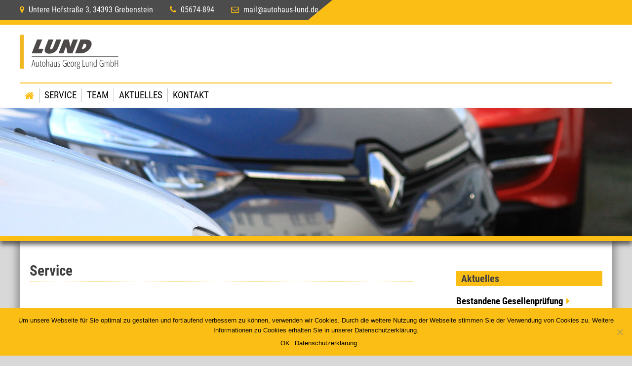

--- FILE ---
content_type: text/html; charset=UTF-8
request_url: https://www.autohaus-lund.de/service/
body_size: 37388
content:
<!DOCTYPE html>
<html lang="de">
<head>
<meta charset="UTF-8">
<meta name="viewport" content="width=device-width, initial-scale=1">
<link rel="profile" href="http://gmpg.org/xfn/11">

<meta name='robots' content='index, follow, max-image-preview:large, max-snippet:-1, max-video-preview:-1' />
	<style>img:is([sizes="auto" i], [sizes^="auto," i]) { contain-intrinsic-size: 3000px 1500px }</style>
	
	<!-- This site is optimized with the Yoast SEO plugin v25.3.1 - https://yoast.com/wordpress/plugins/seo/ -->
	<title>Service - Autohaus Lund GmbH | Grebenstein</title>
	<link rel="canonical" href="https://www.autohaus-lund.de/service/" />
	<meta property="og:locale" content="de_DE" />
	<meta property="og:type" content="article" />
	<meta property="og:title" content="Service - Autohaus Lund GmbH | Grebenstein" />
	<meta property="og:description" content="Unsere Serviceleistungen: Renault Spezialwerkstatt Dacia Spezialwerkstatt Geschultes Personal für Arbeiten an Hochvoltanlagen (Elektroautos sowie Hybridsysteme) Reparaturen aller Fabrikate Inspektionen aller Fabrikate nach Herstellervorgaben und Checkliste (Die Herstellergarantie bleibt erhalten) Serviceeintrag in Ihr &#8222;Digitales Serviceheft&#8220; direkt beim Hersteller: (VW,Seat,Skoda,Audi, BMW,Hyundai,Mercedes,Ford, Smart,Toyota,Mini,u.a.) Mobilitätsgarantie HU / AU (Durchführung Dekra/TÜV Hessen) 3 mal wöchentlich Unfallinstandsetzung Klimaservice R134a und R1234yf [&hellip;]" />
	<meta property="og:url" content="https://www.autohaus-lund.de/service/" />
	<meta property="og:site_name" content="Autohaus Lund GmbH | Grebenstein" />
	<meta property="article:modified_time" content="2023-12-30T18:48:55+00:00" />
	<meta property="og:image" content="https://www.autohaus-lund.de/wp-content/uploads/alte_werkstatt-e1497951556545.jpg" />
	<meta name="twitter:card" content="summary_large_image" />
	<meta name="twitter:label1" content="Geschätzte Lesezeit" />
	<meta name="twitter:data1" content="1 Minute" />
	<script type="application/ld+json" class="yoast-schema-graph">{"@context":"https://schema.org","@graph":[{"@type":"WebPage","@id":"https://www.autohaus-lund.de/service/","url":"https://www.autohaus-lund.de/service/","name":"Service - Autohaus Lund GmbH | Grebenstein","isPartOf":{"@id":"https://www.autohaus-lund.de/#website"},"primaryImageOfPage":{"@id":"https://www.autohaus-lund.de/service/#primaryimage"},"image":{"@id":"https://www.autohaus-lund.de/service/#primaryimage"},"thumbnailUrl":"https://www.autohaus-lund.de/wp-content/uploads/alte_werkstatt-e1497951556545.jpg","datePublished":"2017-05-30T09:30:26+00:00","dateModified":"2023-12-30T18:48:55+00:00","breadcrumb":{"@id":"https://www.autohaus-lund.de/service/#breadcrumb"},"inLanguage":"de","potentialAction":[{"@type":"ReadAction","target":["https://www.autohaus-lund.de/service/"]}]},{"@type":"ImageObject","inLanguage":"de","@id":"https://www.autohaus-lund.de/service/#primaryimage","url":"https://www.autohaus-lund.de/wp-content/uploads/alte_werkstatt-e1497951556545.jpg","contentUrl":"https://www.autohaus-lund.de/wp-content/uploads/alte_werkstatt-e1497951556545.jpg","width":800,"height":534},{"@type":"BreadcrumbList","@id":"https://www.autohaus-lund.de/service/#breadcrumb","itemListElement":[{"@type":"ListItem","position":1,"name":"Startseite","item":"https://www.autohaus-lund.de/"},{"@type":"ListItem","position":2,"name":"Service"}]},{"@type":"WebSite","@id":"https://www.autohaus-lund.de/#website","url":"https://www.autohaus-lund.de/","name":"Autohaus Lund GmbH | Grebenstein","description":"Autohaus Lund, Renault Service Partner","publisher":{"@id":"https://www.autohaus-lund.de/#organization"},"potentialAction":[{"@type":"SearchAction","target":{"@type":"EntryPoint","urlTemplate":"https://www.autohaus-lund.de/?s={search_term_string}"},"query-input":{"@type":"PropertyValueSpecification","valueRequired":true,"valueName":"search_term_string"}}],"inLanguage":"de"},{"@type":"Organization","@id":"https://www.autohaus-lund.de/#organization","name":"Autohaus Lund Gmbh","url":"https://www.autohaus-lund.de/","logo":{"@type":"ImageObject","inLanguage":"de","@id":"https://www.autohaus-lund.de/#/schema/logo/image/","url":"https://www.autohaus-lund.de/wp-content/uploads/website_icon.png","contentUrl":"https://www.autohaus-lund.de/wp-content/uploads/website_icon.png","width":512,"height":512,"caption":"Autohaus Lund Gmbh"},"image":{"@id":"https://www.autohaus-lund.de/#/schema/logo/image/"}}]}</script>
	<!-- / Yoast SEO plugin. -->


<link rel="alternate" type="application/rss+xml" title="Autohaus Lund GmbH | Grebenstein &raquo; Feed" href="https://www.autohaus-lund.de/feed/" />
<link rel="alternate" type="application/rss+xml" title="Autohaus Lund GmbH | Grebenstein &raquo; Kommentar-Feed" href="https://www.autohaus-lund.de/comments/feed/" />
<script type="text/javascript">
/* <![CDATA[ */
window._wpemojiSettings = {"baseUrl":"https:\/\/s.w.org\/images\/core\/emoji\/16.0.1\/72x72\/","ext":".png","svgUrl":"https:\/\/s.w.org\/images\/core\/emoji\/16.0.1\/svg\/","svgExt":".svg","source":{"concatemoji":"https:\/\/www.autohaus-lund.de\/wp-includes\/js\/wp-emoji-release.min.js?ver=6.8.3"}};
/*! This file is auto-generated */
!function(s,n){var o,i,e;function c(e){try{var t={supportTests:e,timestamp:(new Date).valueOf()};sessionStorage.setItem(o,JSON.stringify(t))}catch(e){}}function p(e,t,n){e.clearRect(0,0,e.canvas.width,e.canvas.height),e.fillText(t,0,0);var t=new Uint32Array(e.getImageData(0,0,e.canvas.width,e.canvas.height).data),a=(e.clearRect(0,0,e.canvas.width,e.canvas.height),e.fillText(n,0,0),new Uint32Array(e.getImageData(0,0,e.canvas.width,e.canvas.height).data));return t.every(function(e,t){return e===a[t]})}function u(e,t){e.clearRect(0,0,e.canvas.width,e.canvas.height),e.fillText(t,0,0);for(var n=e.getImageData(16,16,1,1),a=0;a<n.data.length;a++)if(0!==n.data[a])return!1;return!0}function f(e,t,n,a){switch(t){case"flag":return n(e,"\ud83c\udff3\ufe0f\u200d\u26a7\ufe0f","\ud83c\udff3\ufe0f\u200b\u26a7\ufe0f")?!1:!n(e,"\ud83c\udde8\ud83c\uddf6","\ud83c\udde8\u200b\ud83c\uddf6")&&!n(e,"\ud83c\udff4\udb40\udc67\udb40\udc62\udb40\udc65\udb40\udc6e\udb40\udc67\udb40\udc7f","\ud83c\udff4\u200b\udb40\udc67\u200b\udb40\udc62\u200b\udb40\udc65\u200b\udb40\udc6e\u200b\udb40\udc67\u200b\udb40\udc7f");case"emoji":return!a(e,"\ud83e\udedf")}return!1}function g(e,t,n,a){var r="undefined"!=typeof WorkerGlobalScope&&self instanceof WorkerGlobalScope?new OffscreenCanvas(300,150):s.createElement("canvas"),o=r.getContext("2d",{willReadFrequently:!0}),i=(o.textBaseline="top",o.font="600 32px Arial",{});return e.forEach(function(e){i[e]=t(o,e,n,a)}),i}function t(e){var t=s.createElement("script");t.src=e,t.defer=!0,s.head.appendChild(t)}"undefined"!=typeof Promise&&(o="wpEmojiSettingsSupports",i=["flag","emoji"],n.supports={everything:!0,everythingExceptFlag:!0},e=new Promise(function(e){s.addEventListener("DOMContentLoaded",e,{once:!0})}),new Promise(function(t){var n=function(){try{var e=JSON.parse(sessionStorage.getItem(o));if("object"==typeof e&&"number"==typeof e.timestamp&&(new Date).valueOf()<e.timestamp+604800&&"object"==typeof e.supportTests)return e.supportTests}catch(e){}return null}();if(!n){if("undefined"!=typeof Worker&&"undefined"!=typeof OffscreenCanvas&&"undefined"!=typeof URL&&URL.createObjectURL&&"undefined"!=typeof Blob)try{var e="postMessage("+g.toString()+"("+[JSON.stringify(i),f.toString(),p.toString(),u.toString()].join(",")+"));",a=new Blob([e],{type:"text/javascript"}),r=new Worker(URL.createObjectURL(a),{name:"wpTestEmojiSupports"});return void(r.onmessage=function(e){c(n=e.data),r.terminate(),t(n)})}catch(e){}c(n=g(i,f,p,u))}t(n)}).then(function(e){for(var t in e)n.supports[t]=e[t],n.supports.everything=n.supports.everything&&n.supports[t],"flag"!==t&&(n.supports.everythingExceptFlag=n.supports.everythingExceptFlag&&n.supports[t]);n.supports.everythingExceptFlag=n.supports.everythingExceptFlag&&!n.supports.flag,n.DOMReady=!1,n.readyCallback=function(){n.DOMReady=!0}}).then(function(){return e}).then(function(){var e;n.supports.everything||(n.readyCallback(),(e=n.source||{}).concatemoji?t(e.concatemoji):e.wpemoji&&e.twemoji&&(t(e.twemoji),t(e.wpemoji)))}))}((window,document),window._wpemojiSettings);
/* ]]> */
</script>
<link rel='stylesheet' id='fa-css-css' href='https://www.autohaus-lund.de/wp-content/themes/autohaus-lund/fa/css/font-awesome.min.css?ver=6.8.3' type='text/css' media='all' />
<link rel='stylesheet' id='grid-css' href='https://www.autohaus-lund.de/wp-content/themes/autohaus-lund/grid.css?ver=6.8.3' type='text/css' media='all' />
<style id='wp-emoji-styles-inline-css' type='text/css'>

	img.wp-smiley, img.emoji {
		display: inline !important;
		border: none !important;
		box-shadow: none !important;
		height: 1em !important;
		width: 1em !important;
		margin: 0 0.07em !important;
		vertical-align: -0.1em !important;
		background: none !important;
		padding: 0 !important;
	}
</style>
<link rel='stylesheet' id='wp-block-library-css' href='https://www.autohaus-lund.de/wp-includes/css/dist/block-library/style.min.css?ver=6.8.3' type='text/css' media='all' />
<style id='classic-theme-styles-inline-css' type='text/css'>
/*! This file is auto-generated */
.wp-block-button__link{color:#fff;background-color:#32373c;border-radius:9999px;box-shadow:none;text-decoration:none;padding:calc(.667em + 2px) calc(1.333em + 2px);font-size:1.125em}.wp-block-file__button{background:#32373c;color:#fff;text-decoration:none}
</style>
<style id='global-styles-inline-css' type='text/css'>
:root{--wp--preset--aspect-ratio--square: 1;--wp--preset--aspect-ratio--4-3: 4/3;--wp--preset--aspect-ratio--3-4: 3/4;--wp--preset--aspect-ratio--3-2: 3/2;--wp--preset--aspect-ratio--2-3: 2/3;--wp--preset--aspect-ratio--16-9: 16/9;--wp--preset--aspect-ratio--9-16: 9/16;--wp--preset--color--black: #000000;--wp--preset--color--cyan-bluish-gray: #abb8c3;--wp--preset--color--white: #ffffff;--wp--preset--color--pale-pink: #f78da7;--wp--preset--color--vivid-red: #cf2e2e;--wp--preset--color--luminous-vivid-orange: #ff6900;--wp--preset--color--luminous-vivid-amber: #fcb900;--wp--preset--color--light-green-cyan: #7bdcb5;--wp--preset--color--vivid-green-cyan: #00d084;--wp--preset--color--pale-cyan-blue: #8ed1fc;--wp--preset--color--vivid-cyan-blue: #0693e3;--wp--preset--color--vivid-purple: #9b51e0;--wp--preset--gradient--vivid-cyan-blue-to-vivid-purple: linear-gradient(135deg,rgba(6,147,227,1) 0%,rgb(155,81,224) 100%);--wp--preset--gradient--light-green-cyan-to-vivid-green-cyan: linear-gradient(135deg,rgb(122,220,180) 0%,rgb(0,208,130) 100%);--wp--preset--gradient--luminous-vivid-amber-to-luminous-vivid-orange: linear-gradient(135deg,rgba(252,185,0,1) 0%,rgba(255,105,0,1) 100%);--wp--preset--gradient--luminous-vivid-orange-to-vivid-red: linear-gradient(135deg,rgba(255,105,0,1) 0%,rgb(207,46,46) 100%);--wp--preset--gradient--very-light-gray-to-cyan-bluish-gray: linear-gradient(135deg,rgb(238,238,238) 0%,rgb(169,184,195) 100%);--wp--preset--gradient--cool-to-warm-spectrum: linear-gradient(135deg,rgb(74,234,220) 0%,rgb(151,120,209) 20%,rgb(207,42,186) 40%,rgb(238,44,130) 60%,rgb(251,105,98) 80%,rgb(254,248,76) 100%);--wp--preset--gradient--blush-light-purple: linear-gradient(135deg,rgb(255,206,236) 0%,rgb(152,150,240) 100%);--wp--preset--gradient--blush-bordeaux: linear-gradient(135deg,rgb(254,205,165) 0%,rgb(254,45,45) 50%,rgb(107,0,62) 100%);--wp--preset--gradient--luminous-dusk: linear-gradient(135deg,rgb(255,203,112) 0%,rgb(199,81,192) 50%,rgb(65,88,208) 100%);--wp--preset--gradient--pale-ocean: linear-gradient(135deg,rgb(255,245,203) 0%,rgb(182,227,212) 50%,rgb(51,167,181) 100%);--wp--preset--gradient--electric-grass: linear-gradient(135deg,rgb(202,248,128) 0%,rgb(113,206,126) 100%);--wp--preset--gradient--midnight: linear-gradient(135deg,rgb(2,3,129) 0%,rgb(40,116,252) 100%);--wp--preset--font-size--small: 13px;--wp--preset--font-size--medium: 20px;--wp--preset--font-size--large: 36px;--wp--preset--font-size--x-large: 42px;--wp--preset--spacing--20: 0.44rem;--wp--preset--spacing--30: 0.67rem;--wp--preset--spacing--40: 1rem;--wp--preset--spacing--50: 1.5rem;--wp--preset--spacing--60: 2.25rem;--wp--preset--spacing--70: 3.38rem;--wp--preset--spacing--80: 5.06rem;--wp--preset--shadow--natural: 6px 6px 9px rgba(0, 0, 0, 0.2);--wp--preset--shadow--deep: 12px 12px 50px rgba(0, 0, 0, 0.4);--wp--preset--shadow--sharp: 6px 6px 0px rgba(0, 0, 0, 0.2);--wp--preset--shadow--outlined: 6px 6px 0px -3px rgba(255, 255, 255, 1), 6px 6px rgba(0, 0, 0, 1);--wp--preset--shadow--crisp: 6px 6px 0px rgba(0, 0, 0, 1);}:where(.is-layout-flex){gap: 0.5em;}:where(.is-layout-grid){gap: 0.5em;}body .is-layout-flex{display: flex;}.is-layout-flex{flex-wrap: wrap;align-items: center;}.is-layout-flex > :is(*, div){margin: 0;}body .is-layout-grid{display: grid;}.is-layout-grid > :is(*, div){margin: 0;}:where(.wp-block-columns.is-layout-flex){gap: 2em;}:where(.wp-block-columns.is-layout-grid){gap: 2em;}:where(.wp-block-post-template.is-layout-flex){gap: 1.25em;}:where(.wp-block-post-template.is-layout-grid){gap: 1.25em;}.has-black-color{color: var(--wp--preset--color--black) !important;}.has-cyan-bluish-gray-color{color: var(--wp--preset--color--cyan-bluish-gray) !important;}.has-white-color{color: var(--wp--preset--color--white) !important;}.has-pale-pink-color{color: var(--wp--preset--color--pale-pink) !important;}.has-vivid-red-color{color: var(--wp--preset--color--vivid-red) !important;}.has-luminous-vivid-orange-color{color: var(--wp--preset--color--luminous-vivid-orange) !important;}.has-luminous-vivid-amber-color{color: var(--wp--preset--color--luminous-vivid-amber) !important;}.has-light-green-cyan-color{color: var(--wp--preset--color--light-green-cyan) !important;}.has-vivid-green-cyan-color{color: var(--wp--preset--color--vivid-green-cyan) !important;}.has-pale-cyan-blue-color{color: var(--wp--preset--color--pale-cyan-blue) !important;}.has-vivid-cyan-blue-color{color: var(--wp--preset--color--vivid-cyan-blue) !important;}.has-vivid-purple-color{color: var(--wp--preset--color--vivid-purple) !important;}.has-black-background-color{background-color: var(--wp--preset--color--black) !important;}.has-cyan-bluish-gray-background-color{background-color: var(--wp--preset--color--cyan-bluish-gray) !important;}.has-white-background-color{background-color: var(--wp--preset--color--white) !important;}.has-pale-pink-background-color{background-color: var(--wp--preset--color--pale-pink) !important;}.has-vivid-red-background-color{background-color: var(--wp--preset--color--vivid-red) !important;}.has-luminous-vivid-orange-background-color{background-color: var(--wp--preset--color--luminous-vivid-orange) !important;}.has-luminous-vivid-amber-background-color{background-color: var(--wp--preset--color--luminous-vivid-amber) !important;}.has-light-green-cyan-background-color{background-color: var(--wp--preset--color--light-green-cyan) !important;}.has-vivid-green-cyan-background-color{background-color: var(--wp--preset--color--vivid-green-cyan) !important;}.has-pale-cyan-blue-background-color{background-color: var(--wp--preset--color--pale-cyan-blue) !important;}.has-vivid-cyan-blue-background-color{background-color: var(--wp--preset--color--vivid-cyan-blue) !important;}.has-vivid-purple-background-color{background-color: var(--wp--preset--color--vivid-purple) !important;}.has-black-border-color{border-color: var(--wp--preset--color--black) !important;}.has-cyan-bluish-gray-border-color{border-color: var(--wp--preset--color--cyan-bluish-gray) !important;}.has-white-border-color{border-color: var(--wp--preset--color--white) !important;}.has-pale-pink-border-color{border-color: var(--wp--preset--color--pale-pink) !important;}.has-vivid-red-border-color{border-color: var(--wp--preset--color--vivid-red) !important;}.has-luminous-vivid-orange-border-color{border-color: var(--wp--preset--color--luminous-vivid-orange) !important;}.has-luminous-vivid-amber-border-color{border-color: var(--wp--preset--color--luminous-vivid-amber) !important;}.has-light-green-cyan-border-color{border-color: var(--wp--preset--color--light-green-cyan) !important;}.has-vivid-green-cyan-border-color{border-color: var(--wp--preset--color--vivid-green-cyan) !important;}.has-pale-cyan-blue-border-color{border-color: var(--wp--preset--color--pale-cyan-blue) !important;}.has-vivid-cyan-blue-border-color{border-color: var(--wp--preset--color--vivid-cyan-blue) !important;}.has-vivid-purple-border-color{border-color: var(--wp--preset--color--vivid-purple) !important;}.has-vivid-cyan-blue-to-vivid-purple-gradient-background{background: var(--wp--preset--gradient--vivid-cyan-blue-to-vivid-purple) !important;}.has-light-green-cyan-to-vivid-green-cyan-gradient-background{background: var(--wp--preset--gradient--light-green-cyan-to-vivid-green-cyan) !important;}.has-luminous-vivid-amber-to-luminous-vivid-orange-gradient-background{background: var(--wp--preset--gradient--luminous-vivid-amber-to-luminous-vivid-orange) !important;}.has-luminous-vivid-orange-to-vivid-red-gradient-background{background: var(--wp--preset--gradient--luminous-vivid-orange-to-vivid-red) !important;}.has-very-light-gray-to-cyan-bluish-gray-gradient-background{background: var(--wp--preset--gradient--very-light-gray-to-cyan-bluish-gray) !important;}.has-cool-to-warm-spectrum-gradient-background{background: var(--wp--preset--gradient--cool-to-warm-spectrum) !important;}.has-blush-light-purple-gradient-background{background: var(--wp--preset--gradient--blush-light-purple) !important;}.has-blush-bordeaux-gradient-background{background: var(--wp--preset--gradient--blush-bordeaux) !important;}.has-luminous-dusk-gradient-background{background: var(--wp--preset--gradient--luminous-dusk) !important;}.has-pale-ocean-gradient-background{background: var(--wp--preset--gradient--pale-ocean) !important;}.has-electric-grass-gradient-background{background: var(--wp--preset--gradient--electric-grass) !important;}.has-midnight-gradient-background{background: var(--wp--preset--gradient--midnight) !important;}.has-small-font-size{font-size: var(--wp--preset--font-size--small) !important;}.has-medium-font-size{font-size: var(--wp--preset--font-size--medium) !important;}.has-large-font-size{font-size: var(--wp--preset--font-size--large) !important;}.has-x-large-font-size{font-size: var(--wp--preset--font-size--x-large) !important;}
:where(.wp-block-post-template.is-layout-flex){gap: 1.25em;}:where(.wp-block-post-template.is-layout-grid){gap: 1.25em;}
:where(.wp-block-columns.is-layout-flex){gap: 2em;}:where(.wp-block-columns.is-layout-grid){gap: 2em;}
:root :where(.wp-block-pullquote){font-size: 1.5em;line-height: 1.6;}
</style>
<link rel='stylesheet' id='contact-form-7-css' href='https://www.autohaus-lund.de/wp-content/plugins/contact-form-7/includes/css/styles.css?ver=6.1' type='text/css' media='all' />
<link rel='stylesheet' id='cookie-notice-front-css' href='https://www.autohaus-lund.de/wp-content/plugins/cookie-notice/css/front.min.css?ver=2.5.6' type='text/css' media='all' />
<link rel='stylesheet' id='autohaus-lund-style-css' href='https://www.autohaus-lund.de/wp-content/themes/autohaus-lund/style.css?ver=6.8.3' type='text/css' media='all' />
<link rel='stylesheet' id='recent-posts-widget-with-thumbnails-public-style-css' href='https://www.autohaus-lund.de/wp-content/plugins/recent-posts-widget-with-thumbnails/public.css?ver=7.1.1' type='text/css' media='all' />
<script type="text/javascript" id="cookie-notice-front-js-before">
/* <![CDATA[ */
var cnArgs = {"ajaxUrl":"https:\/\/www.autohaus-lund.de\/wp-admin\/admin-ajax.php","nonce":"52ea6d0e1c","hideEffect":"fade","position":"bottom","onScroll":false,"onScrollOffset":100,"onClick":false,"cookieName":"cookie_notice_accepted","cookieTime":86400,"cookieTimeRejected":2592000,"globalCookie":false,"redirection":false,"cache":true,"revokeCookies":false,"revokeCookiesOpt":"automatic"};
/* ]]> */
</script>
<script type="text/javascript" src="https://www.autohaus-lund.de/wp-content/plugins/cookie-notice/js/front.min.js?ver=2.5.6" id="cookie-notice-front-js"></script>
<link rel="https://api.w.org/" href="https://www.autohaus-lund.de/wp-json/" /><link rel="alternate" title="JSON" type="application/json" href="https://www.autohaus-lund.de/wp-json/wp/v2/pages/23" /><link rel="EditURI" type="application/rsd+xml" title="RSD" href="https://www.autohaus-lund.de/xmlrpc.php?rsd" />
<meta name="generator" content="WordPress 6.8.3" />
<link rel='shortlink' href='https://www.autohaus-lund.de/?p=23' />
<link rel="alternate" title="oEmbed (JSON)" type="application/json+oembed" href="https://www.autohaus-lund.de/wp-json/oembed/1.0/embed?url=https%3A%2F%2Fwww.autohaus-lund.de%2Fservice%2F" />
<link rel="alternate" title="oEmbed (XML)" type="text/xml+oembed" href="https://www.autohaus-lund.de/wp-json/oembed/1.0/embed?url=https%3A%2F%2Fwww.autohaus-lund.de%2Fservice%2F&#038;format=xml" />
	<style type="text/css">
			.site-title,
		.site-description {
			position: absolute;
			clip: rect(1px, 1px, 1px, 1px);
		}
		</style>
	<link rel="icon" href="https://www.autohaus-lund.de/wp-content/uploads/cropped-website_icon-32x32.png" sizes="32x32" />
<link rel="icon" href="https://www.autohaus-lund.de/wp-content/uploads/cropped-website_icon-192x192.png" sizes="192x192" />
<link rel="apple-touch-icon" href="https://www.autohaus-lund.de/wp-content/uploads/cropped-website_icon-180x180.png" />
<meta name="msapplication-TileImage" content="https://www.autohaus-lund.de/wp-content/uploads/cropped-website_icon-270x270.png" />
		<style type="text/css" id="wp-custom-css">
			#logo-2 {
    display:none;
}		</style>
		</head>

<body class="wp-singular page-template-default page page-id-23 wp-theme-autohaus-lund cookies-not-set metaslider-plugin">
<div id="page" class="site">
	<a class="skip-link screen-reader-text" href="#content">Skip to content</a>

	<header id="masthead" class="site-header" role="banner">
	<div id="top-bar">
		<div id="top-bar-info">
			<a href="https://www.autohaus-lund.de/kontakt"><i class="fa fa-map-marker" aria-hidden="true"></i><span> Untere Hofstraße 3, 34393 Grebenstein</span></a>
			<a href="tel:+495674894"><i class="fa fa-phone" aria-hidden="true"></i><span> 05674-894</span></a>
			<a href="mailto:mail@autohaus-lund.de"><i class="fa fa-envelope-o" aria-hidden="true"></i><span> mail@autohaus-lund.de</span></a>		
			
		</div>

	</div>
	
		<div class="site-branding"> 
		
		<div id="logo-wrapper">
			<div id="logo-1"><a href="https://www.autohaus-lund.de/" > <img src="https://www.autohaus-lund.de/wp-content/themes/autohaus-lund/images/logo-autohaus-lund.png"> </a></div>
			<div id="logo-2"><a href="https://www.autohaus-lund.de/" > <img src="https://www.autohaus-lund.de/wp-content/themes/autohaus-lund/images/logo-renault.png"> </a></div>
		</div>
							<p class="site-title"><a href="https://www.autohaus-lund.de/" rel="home">Autohaus Lund GmbH | Grebenstein</a></p>
							<p class="site-description">Autohaus Lund, Renault Service Partner</p>
					</div><!-- .site-branding -->

		<nav id="site-navigation" class="main-navigation" role="navigation">
			<button class="menu-toggle" aria-controls="primary-menu" aria-expanded="false">  <i class="fa fa-bars" aria-hidden="true"></i> Hauptmenü</button> <a id="home_button" href="https://www.autohaus-lund.de/" rel="home"><i class="fa fa-home" aria-hidden="true"></i></a>
			<div class="menu-hauptmenue-container"><ul id="primary-menu" class="menu"><li id="menu-item-41" class="menu-item menu-item-type-post_type menu-item-object-page current-menu-item page_item page-item-23 current_page_item menu-item-41"><a href="https://www.autohaus-lund.de/service/" aria-current="page">Service</a></li>
<li id="menu-item-153" class="menu-item menu-item-type-post_type menu-item-object-page menu-item-153"><a href="https://www.autohaus-lund.de/team/">Team</a></li>
<li id="menu-item-56" class="menu-item menu-item-type-taxonomy menu-item-object-category menu-item-56"><a href="https://www.autohaus-lund.de/category/aktuelles/">Aktuelles</a></li>
<li id="menu-item-40" class="menu-item menu-item-type-post_type menu-item-object-page menu-item-40"><a href="https://www.autohaus-lund.de/kontakt/">Kontakt</a></li>
</ul></div>		</nav><!-- #site-navigation -->
		
		<div id="slider-home">
							 <img  class="img-responsive-block" src="https://www.autohaus-lund.de/wp-content/uploads/top_banner.jpg">
					</div> 
		<div id="slider-mobile">
							 <img  class="img-responsive-block" src="https://www.autohaus-lund.de/wp-content/uploads/top_banner_mobil.jpg">
					</div> 		
		
		
	</header><!-- #masthead -->

	<div id="content" class="site-content">

	<div id="primary" class="content-area">
		<main id="main" class="site-main" role="main">

			
<article id="post-23" class="post-23 page type-page status-publish hentry">
	<header class="entry-header">
		<h1 class="entry-title">Service</h1>	</header><!-- .entry-header -->

	<div class="entry-content">
		<div class="row">
<div class=" col xs-2-2 sm-2-2 md-3-6 lg-2-4 ">
<p>Unsere Serviceleistungen:</p>
<ul>
<li>Renault Spezialwerkstatt</li>
<li>Dacia Spezialwerkstatt</li>
<li>Geschultes Personal für Arbeiten an Hochvoltanlagen (Elektroautos sowie Hybridsysteme)</li>
<li>Reparaturen aller Fabrikate</li>
<li>Inspektionen aller Fabrikate nach Herstellervorgaben und Checkliste (Die Herstellergarantie bleibt erhalten)</li>
<li>Serviceeintrag in Ihr &#8222;Digitales Serviceheft&#8220; direkt beim Hersteller: (VW,Seat,Skoda,Audi, BMW,Hyundai,Mercedes,Ford, Smart,Toyota,Mini,u.a.)</li>
<li>Mobilitätsgarantie</li>
<li>HU / AU (Durchführung Dekra/TÜV Hessen) 3 mal wöchentlich</li>
<li>Unfallinstandsetzung</li>
<li>Klimaservice R134a und R1234yf</li>
<li>Reifenservice</li>
<li>Computer-Achsvermessung</li>
<li>Glasschädenreparatur</li>
<li>Unser Betrieb ist Mitglied der Innung des Kraftfahrzeuggewerbes Kassel</li>
</ul>
</div>
</div>
<hr>
<p><em>Tradition seit 1924</em></p>
<div class="row">
<div class=" col xs-2-2 sm-2-2 md-3-6 lg-2-4 "><img fetchpriority="high" decoding="async" src="https://www.autohaus-lund.de/wp-content/uploads/alte_werkstatt-e1497951556545.jpg" class="alignnone size-full wp-image-90" alt="" width="800" height="534" srcset="https://www.autohaus-lund.de/wp-content/uploads/alte_werkstatt-e1497951556545.jpg 800w, https://www.autohaus-lund.de/wp-content/uploads/alte_werkstatt-e1497951556545-300x200.jpg 300w, https://www.autohaus-lund.de/wp-content/uploads/alte_werkstatt-e1497951556545-768x513.jpg 768w" sizes="(max-width: 800px) 100vw, 800px" /></div>
<div class="col xs-2-2 sm-2-2 md-3-6 lg-2-4 "></div>
</div>
	</div><!-- .entry-content -->

	</article><!-- #post-## -->

		</main><!-- #main -->
	</div><!-- #primary -->


<aside id="secondary" class="widget-area" role="complementary">
	<section id="recent-posts-widget-with-thumbnails-2" class="widget recent-posts-widget-with-thumbnails">
<div id="rpwwt-recent-posts-widget-with-thumbnails-2" class="rpwwt-widget">
<h2 class="widget-title">Aktuelles</h2>
	<ul>
		<li><a href="https://www.autohaus-lund.de/bestandene-gesellenpruefung/"><span class="rpwwt-post-title">Bestandene Gesellenprüfung</span></a><div class="rpwwt-post-excerpt">Wir freuen uns gemeinsam mit Luke zur bestandenen Gesellenprüfung !!! Er wird von nun an als KFZ-Mechatroniker im <span class="rpwwt-post-excerpt-more"> […]</span></div></li>
	</ul>
</div><!-- .rpwwt-widget -->
</section><section id="text-5" class="widget widget_text"><h2 class="widget-title">Öffnungszeiten</h2>			<div class="textwidget"><p><strong>Montag &#8211; Freitag:</strong><br />
08:00h &#8211; 18:00h</p>
<p><strong>Samstag</strong><br />
Werkstattnotdienst und<br />
Termine nach Absprache</p>
</div>
		</section><section id="text-2" class="widget widget_text">			<div class="textwidget"><span class="kontakt_button kb01"><i class="fa fa-phone" aria-hidden="true"></i><span>Rückruf</span></span>


<a href="https://www.autohaus-lund.de/kontakt/" class="kontakt_button kb02"><i class="fa fa-envelope-o" aria-hidden="true"></i><span> Kontakt</span></a>

<div	class="clearfix"></div></div>
		</section><section id="text-3" class="widget widget_text"><h2 class="widget-title">Rückrufbitte</h2>			<div class="textwidget">
<div class="wpcf7 no-js" id="wpcf7-f71-o1" lang="de-DE" dir="ltr" data-wpcf7-id="71">
<div class="screen-reader-response"><p role="status" aria-live="polite" aria-atomic="true"></p> <ul></ul></div>
<form action="/service/#wpcf7-f71-o1" method="post" class="wpcf7-form init" aria-label="Kontaktformular" novalidate="novalidate" data-status="init">
<fieldset class="hidden-fields-container"><input type="hidden" name="_wpcf7" value="71" /><input type="hidden" name="_wpcf7_version" value="6.1" /><input type="hidden" name="_wpcf7_locale" value="de_DE" /><input type="hidden" name="_wpcf7_unit_tag" value="wpcf7-f71-o1" /><input type="hidden" name="_wpcf7_container_post" value="0" /><input type="hidden" name="_wpcf7_posted_data_hash" value="" /><input type="hidden" name="_wpcf7_recaptcha_response" value="" />
</fieldset>
<p><label> Ihr Name (Pflichtfeld)<br />
<span class="wpcf7-form-control-wrap" data-name="your-name"><input size="40" maxlength="400" class="wpcf7-form-control wpcf7-text wpcf7-validates-as-required" aria-required="true" aria-invalid="false" value="" type="text" name="your-name" /></span> </label>
</p>
<p><label> Ihre Telefonnummer (Pflichtfeld)<br />
<span class="wpcf7-form-control-wrap" data-name="tel-830"><input size="40" maxlength="400" class="wpcf7-form-control wpcf7-tel wpcf7-validates-as-required wpcf7-text wpcf7-validates-as-tel" aria-required="true" aria-invalid="false" value="" type="tel" name="tel-830" /></span> </label>
</p>
<p><span id="wpcf7-696e9f9baa38d-wrapper" class="wpcf7-form-control-wrap die_supermail_222-wrap" style="display:none !important; visibility:hidden !important;"><label for="wpcf7-696e9f9baa38d-field" class="hp-message">Bitte lasse dieses Feld leer.</label><input id="wpcf7-696e9f9baa38d-field"  class="wpcf7-form-control wpcf7-text" type="text" name="die_supermail_222" value="" size="40" tabindex="-1" autocomplete="new-password" /></span><br />
<hr /><br />
<label> Die abgesendeten Daten werden nur zum Zweck der Bearbeitung Ihres Anliegens verarbeitet.<br />
Weitere Informationen finden Sie in unserer <a href="https://www.autohaus-lund.de/datenschutz/">Datenschutzerklärung</a>.<br />
<span class="wpcf7-form-control-wrap" data-name="acceptance-107"><span class="wpcf7-form-control wpcf7-acceptance"><span class="wpcf7-list-item"><label><input type="checkbox" name="acceptance-107" value="1" aria-invalid="false" /><span class="wpcf7-list-item-label">Ich akzeptiere die Verarbeitung meiner Daten.</span></label></span></span></span></label>
</p>
<p><input class="wpcf7-form-control wpcf7-submit has-spinner" type="submit" value="Senden" />
</p><div class="wpcf7-response-output" aria-hidden="true"></div>
</form>
</div>


<script>
					
	jQuery('.kb01').click(function(){
						
		jQuery('#text-3').slideToggle('slow');
						
						
	});
					
</script></div>
		</section></aside><!-- #secondary -->

	</div><!-- #content -->

	<footer id="colophon" class="site-footer" role="contentinfo">

		<div id="footer-widgets-wrapper">
			<div class="footer-widget">
			
				
					<div id="sidebar-header">

						<aside id="text-4" class="widget widget_text"><h3 class="widget-title">Autohaus Lund GmbH</h3>			<div class="textwidget"><a href="#"><i class="fa fa-map-marker" aria-hidden="true"></i><span> Untere Hofstraße 3, 34393 Grebenstein</span></a>
			<a href="tel:+495674894"><i class="fa fa-phone" aria-hidden="true"></i><span> 05674-894</span></a>
			<a href="mailto:mail@autohaus-lund.de"><i class="fa fa-envelope-o" aria-hidden="true"></i><span> mail@autohaus-lund.de</span></a>	</div>
		</aside>
					</div>

										
			</div>


			<div class="footer-widget">
				
					<div id="sidebar-header">

						<aside id="nav_menu-2" class="widget widget_nav_menu"><h3 class="widget-title">Rechtliches</h3><div class="menu-rechtliches-container"><ul id="menu-rechtliches" class="menu"><li id="menu-item-45" class="menu-item menu-item-type-post_type menu-item-object-page menu-item-45"><a href="https://www.autohaus-lund.de/impressum/">Impressum / Disclaimer</a></li>
<li id="menu-item-44" class="menu-item menu-item-type-post_type menu-item-object-page menu-item-44"><a href="https://www.autohaus-lund.de/datenschutz/">Datenschutzerklärung</a></li>
</ul></div></aside>
					</div>

				
			</div>


			<div class="footer-widget">

				
			</div>



			<div class="clearfix"></div>
		</div><!-- footer-widgets-wrapper -->
		<div id="copyright_info">© Autohaus Lund GmbH</div>
	</footer><!-- #colophon -->
</div><!-- #page -->

<script type="speculationrules">
{"prefetch":[{"source":"document","where":{"and":[{"href_matches":"\/*"},{"not":{"href_matches":["\/wp-*.php","\/wp-admin\/*","\/wp-content\/uploads\/*","\/wp-content\/*","\/wp-content\/plugins\/*","\/wp-content\/themes\/autohaus-lund\/*","\/*\\?(.+)"]}},{"not":{"selector_matches":"a[rel~=\"nofollow\"]"}},{"not":{"selector_matches":".no-prefetch, .no-prefetch a"}}]},"eagerness":"conservative"}]}
</script>
<script type="text/javascript" src="https://www.autohaus-lund.de/wp-includes/js/dist/hooks.min.js?ver=4d63a3d491d11ffd8ac6" id="wp-hooks-js"></script>
<script type="text/javascript" src="https://www.autohaus-lund.de/wp-includes/js/dist/i18n.min.js?ver=5e580eb46a90c2b997e6" id="wp-i18n-js"></script>
<script type="text/javascript" id="wp-i18n-js-after">
/* <![CDATA[ */
wp.i18n.setLocaleData( { 'text direction\u0004ltr': [ 'ltr' ] } );
/* ]]> */
</script>
<script type="text/javascript" src="https://www.autohaus-lund.de/wp-content/plugins/contact-form-7/includes/swv/js/index.js?ver=6.1" id="swv-js"></script>
<script type="text/javascript" id="contact-form-7-js-translations">
/* <![CDATA[ */
( function( domain, translations ) {
	var localeData = translations.locale_data[ domain ] || translations.locale_data.messages;
	localeData[""].domain = domain;
	wp.i18n.setLocaleData( localeData, domain );
} )( "contact-form-7", {"translation-revision-date":"2025-07-20 09:15:39+0000","generator":"GlotPress\/4.0.1","domain":"messages","locale_data":{"messages":{"":{"domain":"messages","plural-forms":"nplurals=2; plural=n != 1;","lang":"de"},"This contact form is placed in the wrong place.":["Dieses Kontaktformular wurde an der falschen Stelle platziert."],"Error:":["Fehler:"]}},"comment":{"reference":"includes\/js\/index.js"}} );
/* ]]> */
</script>
<script type="text/javascript" id="contact-form-7-js-before">
/* <![CDATA[ */
var wpcf7 = {
    "api": {
        "root": "https:\/\/www.autohaus-lund.de\/wp-json\/",
        "namespace": "contact-form-7\/v1"
    },
    "cached": 1
};
/* ]]> */
</script>
<script type="text/javascript" src="https://www.autohaus-lund.de/wp-content/plugins/contact-form-7/includes/js/index.js?ver=6.1" id="contact-form-7-js"></script>
<script type="text/javascript" src="https://www.autohaus-lund.de/wp-content/themes/autohaus-lund/js/navigation.js?ver=20151215" id="autohaus-lund-navigation-js"></script>
<script type="text/javascript" src="https://www.autohaus-lund.de/wp-content/themes/autohaus-lund/js/skip-link-focus-fix.js?ver=20151215" id="autohaus-lund-skip-link-focus-fix-js"></script>
<script type="text/javascript" src="https://www.google.com/recaptcha/api.js?render=6LfzMJAgAAAAAB0eFiqjGQ3_UWJdFfD69NwjO-7_&amp;ver=3.0" id="google-recaptcha-js"></script>
<script type="text/javascript" src="https://www.autohaus-lund.de/wp-includes/js/dist/vendor/wp-polyfill.min.js?ver=3.15.0" id="wp-polyfill-js"></script>
<script type="text/javascript" id="wpcf7-recaptcha-js-before">
/* <![CDATA[ */
var wpcf7_recaptcha = {
    "sitekey": "6LfzMJAgAAAAAB0eFiqjGQ3_UWJdFfD69NwjO-7_",
    "actions": {
        "homepage": "homepage",
        "contactform": "contactform"
    }
};
/* ]]> */
</script>
<script type="text/javascript" src="https://www.autohaus-lund.de/wp-content/plugins/contact-form-7/modules/recaptcha/index.js?ver=6.1" id="wpcf7-recaptcha-js"></script>

		<!-- Cookie Notice plugin v2.5.6 by Hu-manity.co https://hu-manity.co/ -->
		<div id="cookie-notice" role="dialog" class="cookie-notice-hidden cookie-revoke-hidden cn-position-bottom" aria-label="Cookie Notice" style="background-color: rgba(251,190,21,1);"><div class="cookie-notice-container" style="color: #0a0a0a"><span id="cn-notice-text" class="cn-text-container">Um unsere Webseite für Sie optimal zu gestalten und fortlaufend verbessern zu können, verwenden wir Cookies. Durch die weitere Nutzung der Webseite stimmen Sie der Verwendung von Cookies zu. Weitere Informationen zu Cookies erhalten Sie in unserer Datenschutzerklärung.</span><span id="cn-notice-buttons" class="cn-buttons-container"><a href="#" id="cn-accept-cookie" data-cookie-set="accept" class="cn-set-cookie cn-button cn-button-custom button" aria-label="OK">OK</a><a href="https://www.autohaus-lund.de/datenschutz/" target="_self" id="cn-more-info" class="cn-more-info cn-button cn-button-custom button" aria-label="Datenschutzerklärung">Datenschutzerklärung</a></span><span id="cn-close-notice" data-cookie-set="accept" class="cn-close-icon" title="Nein"></span></div>
			
		</div>
		<!-- / Cookie Notice plugin -->
</body>
</html>

<!-- Dynamic page generated in 1.053 seconds. -->
<!-- Cached page generated by WP-Super-Cache on 2026-01-19 22:18:19 -->

<!-- super cache -->

--- FILE ---
content_type: text/html; charset=utf-8
request_url: https://www.google.com/recaptcha/api2/anchor?ar=1&k=6LfzMJAgAAAAAB0eFiqjGQ3_UWJdFfD69NwjO-7_&co=aHR0cHM6Ly93d3cuYXV0b2hhdXMtbHVuZC5kZTo0NDM.&hl=en&v=PoyoqOPhxBO7pBk68S4YbpHZ&size=invisible&anchor-ms=20000&execute-ms=30000&cb=mjcow8c6s1in
body_size: 48663
content:
<!DOCTYPE HTML><html dir="ltr" lang="en"><head><meta http-equiv="Content-Type" content="text/html; charset=UTF-8">
<meta http-equiv="X-UA-Compatible" content="IE=edge">
<title>reCAPTCHA</title>
<style type="text/css">
/* cyrillic-ext */
@font-face {
  font-family: 'Roboto';
  font-style: normal;
  font-weight: 400;
  font-stretch: 100%;
  src: url(//fonts.gstatic.com/s/roboto/v48/KFO7CnqEu92Fr1ME7kSn66aGLdTylUAMa3GUBHMdazTgWw.woff2) format('woff2');
  unicode-range: U+0460-052F, U+1C80-1C8A, U+20B4, U+2DE0-2DFF, U+A640-A69F, U+FE2E-FE2F;
}
/* cyrillic */
@font-face {
  font-family: 'Roboto';
  font-style: normal;
  font-weight: 400;
  font-stretch: 100%;
  src: url(//fonts.gstatic.com/s/roboto/v48/KFO7CnqEu92Fr1ME7kSn66aGLdTylUAMa3iUBHMdazTgWw.woff2) format('woff2');
  unicode-range: U+0301, U+0400-045F, U+0490-0491, U+04B0-04B1, U+2116;
}
/* greek-ext */
@font-face {
  font-family: 'Roboto';
  font-style: normal;
  font-weight: 400;
  font-stretch: 100%;
  src: url(//fonts.gstatic.com/s/roboto/v48/KFO7CnqEu92Fr1ME7kSn66aGLdTylUAMa3CUBHMdazTgWw.woff2) format('woff2');
  unicode-range: U+1F00-1FFF;
}
/* greek */
@font-face {
  font-family: 'Roboto';
  font-style: normal;
  font-weight: 400;
  font-stretch: 100%;
  src: url(//fonts.gstatic.com/s/roboto/v48/KFO7CnqEu92Fr1ME7kSn66aGLdTylUAMa3-UBHMdazTgWw.woff2) format('woff2');
  unicode-range: U+0370-0377, U+037A-037F, U+0384-038A, U+038C, U+038E-03A1, U+03A3-03FF;
}
/* math */
@font-face {
  font-family: 'Roboto';
  font-style: normal;
  font-weight: 400;
  font-stretch: 100%;
  src: url(//fonts.gstatic.com/s/roboto/v48/KFO7CnqEu92Fr1ME7kSn66aGLdTylUAMawCUBHMdazTgWw.woff2) format('woff2');
  unicode-range: U+0302-0303, U+0305, U+0307-0308, U+0310, U+0312, U+0315, U+031A, U+0326-0327, U+032C, U+032F-0330, U+0332-0333, U+0338, U+033A, U+0346, U+034D, U+0391-03A1, U+03A3-03A9, U+03B1-03C9, U+03D1, U+03D5-03D6, U+03F0-03F1, U+03F4-03F5, U+2016-2017, U+2034-2038, U+203C, U+2040, U+2043, U+2047, U+2050, U+2057, U+205F, U+2070-2071, U+2074-208E, U+2090-209C, U+20D0-20DC, U+20E1, U+20E5-20EF, U+2100-2112, U+2114-2115, U+2117-2121, U+2123-214F, U+2190, U+2192, U+2194-21AE, U+21B0-21E5, U+21F1-21F2, U+21F4-2211, U+2213-2214, U+2216-22FF, U+2308-230B, U+2310, U+2319, U+231C-2321, U+2336-237A, U+237C, U+2395, U+239B-23B7, U+23D0, U+23DC-23E1, U+2474-2475, U+25AF, U+25B3, U+25B7, U+25BD, U+25C1, U+25CA, U+25CC, U+25FB, U+266D-266F, U+27C0-27FF, U+2900-2AFF, U+2B0E-2B11, U+2B30-2B4C, U+2BFE, U+3030, U+FF5B, U+FF5D, U+1D400-1D7FF, U+1EE00-1EEFF;
}
/* symbols */
@font-face {
  font-family: 'Roboto';
  font-style: normal;
  font-weight: 400;
  font-stretch: 100%;
  src: url(//fonts.gstatic.com/s/roboto/v48/KFO7CnqEu92Fr1ME7kSn66aGLdTylUAMaxKUBHMdazTgWw.woff2) format('woff2');
  unicode-range: U+0001-000C, U+000E-001F, U+007F-009F, U+20DD-20E0, U+20E2-20E4, U+2150-218F, U+2190, U+2192, U+2194-2199, U+21AF, U+21E6-21F0, U+21F3, U+2218-2219, U+2299, U+22C4-22C6, U+2300-243F, U+2440-244A, U+2460-24FF, U+25A0-27BF, U+2800-28FF, U+2921-2922, U+2981, U+29BF, U+29EB, U+2B00-2BFF, U+4DC0-4DFF, U+FFF9-FFFB, U+10140-1018E, U+10190-1019C, U+101A0, U+101D0-101FD, U+102E0-102FB, U+10E60-10E7E, U+1D2C0-1D2D3, U+1D2E0-1D37F, U+1F000-1F0FF, U+1F100-1F1AD, U+1F1E6-1F1FF, U+1F30D-1F30F, U+1F315, U+1F31C, U+1F31E, U+1F320-1F32C, U+1F336, U+1F378, U+1F37D, U+1F382, U+1F393-1F39F, U+1F3A7-1F3A8, U+1F3AC-1F3AF, U+1F3C2, U+1F3C4-1F3C6, U+1F3CA-1F3CE, U+1F3D4-1F3E0, U+1F3ED, U+1F3F1-1F3F3, U+1F3F5-1F3F7, U+1F408, U+1F415, U+1F41F, U+1F426, U+1F43F, U+1F441-1F442, U+1F444, U+1F446-1F449, U+1F44C-1F44E, U+1F453, U+1F46A, U+1F47D, U+1F4A3, U+1F4B0, U+1F4B3, U+1F4B9, U+1F4BB, U+1F4BF, U+1F4C8-1F4CB, U+1F4D6, U+1F4DA, U+1F4DF, U+1F4E3-1F4E6, U+1F4EA-1F4ED, U+1F4F7, U+1F4F9-1F4FB, U+1F4FD-1F4FE, U+1F503, U+1F507-1F50B, U+1F50D, U+1F512-1F513, U+1F53E-1F54A, U+1F54F-1F5FA, U+1F610, U+1F650-1F67F, U+1F687, U+1F68D, U+1F691, U+1F694, U+1F698, U+1F6AD, U+1F6B2, U+1F6B9-1F6BA, U+1F6BC, U+1F6C6-1F6CF, U+1F6D3-1F6D7, U+1F6E0-1F6EA, U+1F6F0-1F6F3, U+1F6F7-1F6FC, U+1F700-1F7FF, U+1F800-1F80B, U+1F810-1F847, U+1F850-1F859, U+1F860-1F887, U+1F890-1F8AD, U+1F8B0-1F8BB, U+1F8C0-1F8C1, U+1F900-1F90B, U+1F93B, U+1F946, U+1F984, U+1F996, U+1F9E9, U+1FA00-1FA6F, U+1FA70-1FA7C, U+1FA80-1FA89, U+1FA8F-1FAC6, U+1FACE-1FADC, U+1FADF-1FAE9, U+1FAF0-1FAF8, U+1FB00-1FBFF;
}
/* vietnamese */
@font-face {
  font-family: 'Roboto';
  font-style: normal;
  font-weight: 400;
  font-stretch: 100%;
  src: url(//fonts.gstatic.com/s/roboto/v48/KFO7CnqEu92Fr1ME7kSn66aGLdTylUAMa3OUBHMdazTgWw.woff2) format('woff2');
  unicode-range: U+0102-0103, U+0110-0111, U+0128-0129, U+0168-0169, U+01A0-01A1, U+01AF-01B0, U+0300-0301, U+0303-0304, U+0308-0309, U+0323, U+0329, U+1EA0-1EF9, U+20AB;
}
/* latin-ext */
@font-face {
  font-family: 'Roboto';
  font-style: normal;
  font-weight: 400;
  font-stretch: 100%;
  src: url(//fonts.gstatic.com/s/roboto/v48/KFO7CnqEu92Fr1ME7kSn66aGLdTylUAMa3KUBHMdazTgWw.woff2) format('woff2');
  unicode-range: U+0100-02BA, U+02BD-02C5, U+02C7-02CC, U+02CE-02D7, U+02DD-02FF, U+0304, U+0308, U+0329, U+1D00-1DBF, U+1E00-1E9F, U+1EF2-1EFF, U+2020, U+20A0-20AB, U+20AD-20C0, U+2113, U+2C60-2C7F, U+A720-A7FF;
}
/* latin */
@font-face {
  font-family: 'Roboto';
  font-style: normal;
  font-weight: 400;
  font-stretch: 100%;
  src: url(//fonts.gstatic.com/s/roboto/v48/KFO7CnqEu92Fr1ME7kSn66aGLdTylUAMa3yUBHMdazQ.woff2) format('woff2');
  unicode-range: U+0000-00FF, U+0131, U+0152-0153, U+02BB-02BC, U+02C6, U+02DA, U+02DC, U+0304, U+0308, U+0329, U+2000-206F, U+20AC, U+2122, U+2191, U+2193, U+2212, U+2215, U+FEFF, U+FFFD;
}
/* cyrillic-ext */
@font-face {
  font-family: 'Roboto';
  font-style: normal;
  font-weight: 500;
  font-stretch: 100%;
  src: url(//fonts.gstatic.com/s/roboto/v48/KFO7CnqEu92Fr1ME7kSn66aGLdTylUAMa3GUBHMdazTgWw.woff2) format('woff2');
  unicode-range: U+0460-052F, U+1C80-1C8A, U+20B4, U+2DE0-2DFF, U+A640-A69F, U+FE2E-FE2F;
}
/* cyrillic */
@font-face {
  font-family: 'Roboto';
  font-style: normal;
  font-weight: 500;
  font-stretch: 100%;
  src: url(//fonts.gstatic.com/s/roboto/v48/KFO7CnqEu92Fr1ME7kSn66aGLdTylUAMa3iUBHMdazTgWw.woff2) format('woff2');
  unicode-range: U+0301, U+0400-045F, U+0490-0491, U+04B0-04B1, U+2116;
}
/* greek-ext */
@font-face {
  font-family: 'Roboto';
  font-style: normal;
  font-weight: 500;
  font-stretch: 100%;
  src: url(//fonts.gstatic.com/s/roboto/v48/KFO7CnqEu92Fr1ME7kSn66aGLdTylUAMa3CUBHMdazTgWw.woff2) format('woff2');
  unicode-range: U+1F00-1FFF;
}
/* greek */
@font-face {
  font-family: 'Roboto';
  font-style: normal;
  font-weight: 500;
  font-stretch: 100%;
  src: url(//fonts.gstatic.com/s/roboto/v48/KFO7CnqEu92Fr1ME7kSn66aGLdTylUAMa3-UBHMdazTgWw.woff2) format('woff2');
  unicode-range: U+0370-0377, U+037A-037F, U+0384-038A, U+038C, U+038E-03A1, U+03A3-03FF;
}
/* math */
@font-face {
  font-family: 'Roboto';
  font-style: normal;
  font-weight: 500;
  font-stretch: 100%;
  src: url(//fonts.gstatic.com/s/roboto/v48/KFO7CnqEu92Fr1ME7kSn66aGLdTylUAMawCUBHMdazTgWw.woff2) format('woff2');
  unicode-range: U+0302-0303, U+0305, U+0307-0308, U+0310, U+0312, U+0315, U+031A, U+0326-0327, U+032C, U+032F-0330, U+0332-0333, U+0338, U+033A, U+0346, U+034D, U+0391-03A1, U+03A3-03A9, U+03B1-03C9, U+03D1, U+03D5-03D6, U+03F0-03F1, U+03F4-03F5, U+2016-2017, U+2034-2038, U+203C, U+2040, U+2043, U+2047, U+2050, U+2057, U+205F, U+2070-2071, U+2074-208E, U+2090-209C, U+20D0-20DC, U+20E1, U+20E5-20EF, U+2100-2112, U+2114-2115, U+2117-2121, U+2123-214F, U+2190, U+2192, U+2194-21AE, U+21B0-21E5, U+21F1-21F2, U+21F4-2211, U+2213-2214, U+2216-22FF, U+2308-230B, U+2310, U+2319, U+231C-2321, U+2336-237A, U+237C, U+2395, U+239B-23B7, U+23D0, U+23DC-23E1, U+2474-2475, U+25AF, U+25B3, U+25B7, U+25BD, U+25C1, U+25CA, U+25CC, U+25FB, U+266D-266F, U+27C0-27FF, U+2900-2AFF, U+2B0E-2B11, U+2B30-2B4C, U+2BFE, U+3030, U+FF5B, U+FF5D, U+1D400-1D7FF, U+1EE00-1EEFF;
}
/* symbols */
@font-face {
  font-family: 'Roboto';
  font-style: normal;
  font-weight: 500;
  font-stretch: 100%;
  src: url(//fonts.gstatic.com/s/roboto/v48/KFO7CnqEu92Fr1ME7kSn66aGLdTylUAMaxKUBHMdazTgWw.woff2) format('woff2');
  unicode-range: U+0001-000C, U+000E-001F, U+007F-009F, U+20DD-20E0, U+20E2-20E4, U+2150-218F, U+2190, U+2192, U+2194-2199, U+21AF, U+21E6-21F0, U+21F3, U+2218-2219, U+2299, U+22C4-22C6, U+2300-243F, U+2440-244A, U+2460-24FF, U+25A0-27BF, U+2800-28FF, U+2921-2922, U+2981, U+29BF, U+29EB, U+2B00-2BFF, U+4DC0-4DFF, U+FFF9-FFFB, U+10140-1018E, U+10190-1019C, U+101A0, U+101D0-101FD, U+102E0-102FB, U+10E60-10E7E, U+1D2C0-1D2D3, U+1D2E0-1D37F, U+1F000-1F0FF, U+1F100-1F1AD, U+1F1E6-1F1FF, U+1F30D-1F30F, U+1F315, U+1F31C, U+1F31E, U+1F320-1F32C, U+1F336, U+1F378, U+1F37D, U+1F382, U+1F393-1F39F, U+1F3A7-1F3A8, U+1F3AC-1F3AF, U+1F3C2, U+1F3C4-1F3C6, U+1F3CA-1F3CE, U+1F3D4-1F3E0, U+1F3ED, U+1F3F1-1F3F3, U+1F3F5-1F3F7, U+1F408, U+1F415, U+1F41F, U+1F426, U+1F43F, U+1F441-1F442, U+1F444, U+1F446-1F449, U+1F44C-1F44E, U+1F453, U+1F46A, U+1F47D, U+1F4A3, U+1F4B0, U+1F4B3, U+1F4B9, U+1F4BB, U+1F4BF, U+1F4C8-1F4CB, U+1F4D6, U+1F4DA, U+1F4DF, U+1F4E3-1F4E6, U+1F4EA-1F4ED, U+1F4F7, U+1F4F9-1F4FB, U+1F4FD-1F4FE, U+1F503, U+1F507-1F50B, U+1F50D, U+1F512-1F513, U+1F53E-1F54A, U+1F54F-1F5FA, U+1F610, U+1F650-1F67F, U+1F687, U+1F68D, U+1F691, U+1F694, U+1F698, U+1F6AD, U+1F6B2, U+1F6B9-1F6BA, U+1F6BC, U+1F6C6-1F6CF, U+1F6D3-1F6D7, U+1F6E0-1F6EA, U+1F6F0-1F6F3, U+1F6F7-1F6FC, U+1F700-1F7FF, U+1F800-1F80B, U+1F810-1F847, U+1F850-1F859, U+1F860-1F887, U+1F890-1F8AD, U+1F8B0-1F8BB, U+1F8C0-1F8C1, U+1F900-1F90B, U+1F93B, U+1F946, U+1F984, U+1F996, U+1F9E9, U+1FA00-1FA6F, U+1FA70-1FA7C, U+1FA80-1FA89, U+1FA8F-1FAC6, U+1FACE-1FADC, U+1FADF-1FAE9, U+1FAF0-1FAF8, U+1FB00-1FBFF;
}
/* vietnamese */
@font-face {
  font-family: 'Roboto';
  font-style: normal;
  font-weight: 500;
  font-stretch: 100%;
  src: url(//fonts.gstatic.com/s/roboto/v48/KFO7CnqEu92Fr1ME7kSn66aGLdTylUAMa3OUBHMdazTgWw.woff2) format('woff2');
  unicode-range: U+0102-0103, U+0110-0111, U+0128-0129, U+0168-0169, U+01A0-01A1, U+01AF-01B0, U+0300-0301, U+0303-0304, U+0308-0309, U+0323, U+0329, U+1EA0-1EF9, U+20AB;
}
/* latin-ext */
@font-face {
  font-family: 'Roboto';
  font-style: normal;
  font-weight: 500;
  font-stretch: 100%;
  src: url(//fonts.gstatic.com/s/roboto/v48/KFO7CnqEu92Fr1ME7kSn66aGLdTylUAMa3KUBHMdazTgWw.woff2) format('woff2');
  unicode-range: U+0100-02BA, U+02BD-02C5, U+02C7-02CC, U+02CE-02D7, U+02DD-02FF, U+0304, U+0308, U+0329, U+1D00-1DBF, U+1E00-1E9F, U+1EF2-1EFF, U+2020, U+20A0-20AB, U+20AD-20C0, U+2113, U+2C60-2C7F, U+A720-A7FF;
}
/* latin */
@font-face {
  font-family: 'Roboto';
  font-style: normal;
  font-weight: 500;
  font-stretch: 100%;
  src: url(//fonts.gstatic.com/s/roboto/v48/KFO7CnqEu92Fr1ME7kSn66aGLdTylUAMa3yUBHMdazQ.woff2) format('woff2');
  unicode-range: U+0000-00FF, U+0131, U+0152-0153, U+02BB-02BC, U+02C6, U+02DA, U+02DC, U+0304, U+0308, U+0329, U+2000-206F, U+20AC, U+2122, U+2191, U+2193, U+2212, U+2215, U+FEFF, U+FFFD;
}
/* cyrillic-ext */
@font-face {
  font-family: 'Roboto';
  font-style: normal;
  font-weight: 900;
  font-stretch: 100%;
  src: url(//fonts.gstatic.com/s/roboto/v48/KFO7CnqEu92Fr1ME7kSn66aGLdTylUAMa3GUBHMdazTgWw.woff2) format('woff2');
  unicode-range: U+0460-052F, U+1C80-1C8A, U+20B4, U+2DE0-2DFF, U+A640-A69F, U+FE2E-FE2F;
}
/* cyrillic */
@font-face {
  font-family: 'Roboto';
  font-style: normal;
  font-weight: 900;
  font-stretch: 100%;
  src: url(//fonts.gstatic.com/s/roboto/v48/KFO7CnqEu92Fr1ME7kSn66aGLdTylUAMa3iUBHMdazTgWw.woff2) format('woff2');
  unicode-range: U+0301, U+0400-045F, U+0490-0491, U+04B0-04B1, U+2116;
}
/* greek-ext */
@font-face {
  font-family: 'Roboto';
  font-style: normal;
  font-weight: 900;
  font-stretch: 100%;
  src: url(//fonts.gstatic.com/s/roboto/v48/KFO7CnqEu92Fr1ME7kSn66aGLdTylUAMa3CUBHMdazTgWw.woff2) format('woff2');
  unicode-range: U+1F00-1FFF;
}
/* greek */
@font-face {
  font-family: 'Roboto';
  font-style: normal;
  font-weight: 900;
  font-stretch: 100%;
  src: url(//fonts.gstatic.com/s/roboto/v48/KFO7CnqEu92Fr1ME7kSn66aGLdTylUAMa3-UBHMdazTgWw.woff2) format('woff2');
  unicode-range: U+0370-0377, U+037A-037F, U+0384-038A, U+038C, U+038E-03A1, U+03A3-03FF;
}
/* math */
@font-face {
  font-family: 'Roboto';
  font-style: normal;
  font-weight: 900;
  font-stretch: 100%;
  src: url(//fonts.gstatic.com/s/roboto/v48/KFO7CnqEu92Fr1ME7kSn66aGLdTylUAMawCUBHMdazTgWw.woff2) format('woff2');
  unicode-range: U+0302-0303, U+0305, U+0307-0308, U+0310, U+0312, U+0315, U+031A, U+0326-0327, U+032C, U+032F-0330, U+0332-0333, U+0338, U+033A, U+0346, U+034D, U+0391-03A1, U+03A3-03A9, U+03B1-03C9, U+03D1, U+03D5-03D6, U+03F0-03F1, U+03F4-03F5, U+2016-2017, U+2034-2038, U+203C, U+2040, U+2043, U+2047, U+2050, U+2057, U+205F, U+2070-2071, U+2074-208E, U+2090-209C, U+20D0-20DC, U+20E1, U+20E5-20EF, U+2100-2112, U+2114-2115, U+2117-2121, U+2123-214F, U+2190, U+2192, U+2194-21AE, U+21B0-21E5, U+21F1-21F2, U+21F4-2211, U+2213-2214, U+2216-22FF, U+2308-230B, U+2310, U+2319, U+231C-2321, U+2336-237A, U+237C, U+2395, U+239B-23B7, U+23D0, U+23DC-23E1, U+2474-2475, U+25AF, U+25B3, U+25B7, U+25BD, U+25C1, U+25CA, U+25CC, U+25FB, U+266D-266F, U+27C0-27FF, U+2900-2AFF, U+2B0E-2B11, U+2B30-2B4C, U+2BFE, U+3030, U+FF5B, U+FF5D, U+1D400-1D7FF, U+1EE00-1EEFF;
}
/* symbols */
@font-face {
  font-family: 'Roboto';
  font-style: normal;
  font-weight: 900;
  font-stretch: 100%;
  src: url(//fonts.gstatic.com/s/roboto/v48/KFO7CnqEu92Fr1ME7kSn66aGLdTylUAMaxKUBHMdazTgWw.woff2) format('woff2');
  unicode-range: U+0001-000C, U+000E-001F, U+007F-009F, U+20DD-20E0, U+20E2-20E4, U+2150-218F, U+2190, U+2192, U+2194-2199, U+21AF, U+21E6-21F0, U+21F3, U+2218-2219, U+2299, U+22C4-22C6, U+2300-243F, U+2440-244A, U+2460-24FF, U+25A0-27BF, U+2800-28FF, U+2921-2922, U+2981, U+29BF, U+29EB, U+2B00-2BFF, U+4DC0-4DFF, U+FFF9-FFFB, U+10140-1018E, U+10190-1019C, U+101A0, U+101D0-101FD, U+102E0-102FB, U+10E60-10E7E, U+1D2C0-1D2D3, U+1D2E0-1D37F, U+1F000-1F0FF, U+1F100-1F1AD, U+1F1E6-1F1FF, U+1F30D-1F30F, U+1F315, U+1F31C, U+1F31E, U+1F320-1F32C, U+1F336, U+1F378, U+1F37D, U+1F382, U+1F393-1F39F, U+1F3A7-1F3A8, U+1F3AC-1F3AF, U+1F3C2, U+1F3C4-1F3C6, U+1F3CA-1F3CE, U+1F3D4-1F3E0, U+1F3ED, U+1F3F1-1F3F3, U+1F3F5-1F3F7, U+1F408, U+1F415, U+1F41F, U+1F426, U+1F43F, U+1F441-1F442, U+1F444, U+1F446-1F449, U+1F44C-1F44E, U+1F453, U+1F46A, U+1F47D, U+1F4A3, U+1F4B0, U+1F4B3, U+1F4B9, U+1F4BB, U+1F4BF, U+1F4C8-1F4CB, U+1F4D6, U+1F4DA, U+1F4DF, U+1F4E3-1F4E6, U+1F4EA-1F4ED, U+1F4F7, U+1F4F9-1F4FB, U+1F4FD-1F4FE, U+1F503, U+1F507-1F50B, U+1F50D, U+1F512-1F513, U+1F53E-1F54A, U+1F54F-1F5FA, U+1F610, U+1F650-1F67F, U+1F687, U+1F68D, U+1F691, U+1F694, U+1F698, U+1F6AD, U+1F6B2, U+1F6B9-1F6BA, U+1F6BC, U+1F6C6-1F6CF, U+1F6D3-1F6D7, U+1F6E0-1F6EA, U+1F6F0-1F6F3, U+1F6F7-1F6FC, U+1F700-1F7FF, U+1F800-1F80B, U+1F810-1F847, U+1F850-1F859, U+1F860-1F887, U+1F890-1F8AD, U+1F8B0-1F8BB, U+1F8C0-1F8C1, U+1F900-1F90B, U+1F93B, U+1F946, U+1F984, U+1F996, U+1F9E9, U+1FA00-1FA6F, U+1FA70-1FA7C, U+1FA80-1FA89, U+1FA8F-1FAC6, U+1FACE-1FADC, U+1FADF-1FAE9, U+1FAF0-1FAF8, U+1FB00-1FBFF;
}
/* vietnamese */
@font-face {
  font-family: 'Roboto';
  font-style: normal;
  font-weight: 900;
  font-stretch: 100%;
  src: url(//fonts.gstatic.com/s/roboto/v48/KFO7CnqEu92Fr1ME7kSn66aGLdTylUAMa3OUBHMdazTgWw.woff2) format('woff2');
  unicode-range: U+0102-0103, U+0110-0111, U+0128-0129, U+0168-0169, U+01A0-01A1, U+01AF-01B0, U+0300-0301, U+0303-0304, U+0308-0309, U+0323, U+0329, U+1EA0-1EF9, U+20AB;
}
/* latin-ext */
@font-face {
  font-family: 'Roboto';
  font-style: normal;
  font-weight: 900;
  font-stretch: 100%;
  src: url(//fonts.gstatic.com/s/roboto/v48/KFO7CnqEu92Fr1ME7kSn66aGLdTylUAMa3KUBHMdazTgWw.woff2) format('woff2');
  unicode-range: U+0100-02BA, U+02BD-02C5, U+02C7-02CC, U+02CE-02D7, U+02DD-02FF, U+0304, U+0308, U+0329, U+1D00-1DBF, U+1E00-1E9F, U+1EF2-1EFF, U+2020, U+20A0-20AB, U+20AD-20C0, U+2113, U+2C60-2C7F, U+A720-A7FF;
}
/* latin */
@font-face {
  font-family: 'Roboto';
  font-style: normal;
  font-weight: 900;
  font-stretch: 100%;
  src: url(//fonts.gstatic.com/s/roboto/v48/KFO7CnqEu92Fr1ME7kSn66aGLdTylUAMa3yUBHMdazQ.woff2) format('woff2');
  unicode-range: U+0000-00FF, U+0131, U+0152-0153, U+02BB-02BC, U+02C6, U+02DA, U+02DC, U+0304, U+0308, U+0329, U+2000-206F, U+20AC, U+2122, U+2191, U+2193, U+2212, U+2215, U+FEFF, U+FFFD;
}

</style>
<link rel="stylesheet" type="text/css" href="https://www.gstatic.com/recaptcha/releases/PoyoqOPhxBO7pBk68S4YbpHZ/styles__ltr.css">
<script nonce="rnWPsJhPWMA8pmgW9eTX1w" type="text/javascript">window['__recaptcha_api'] = 'https://www.google.com/recaptcha/api2/';</script>
<script type="text/javascript" src="https://www.gstatic.com/recaptcha/releases/PoyoqOPhxBO7pBk68S4YbpHZ/recaptcha__en.js" nonce="rnWPsJhPWMA8pmgW9eTX1w">
      
    </script></head>
<body><div id="rc-anchor-alert" class="rc-anchor-alert"></div>
<input type="hidden" id="recaptcha-token" value="[base64]">
<script type="text/javascript" nonce="rnWPsJhPWMA8pmgW9eTX1w">
      recaptcha.anchor.Main.init("[\x22ainput\x22,[\x22bgdata\x22,\x22\x22,\[base64]/[base64]/[base64]/KE4oMTI0LHYsdi5HKSxMWihsLHYpKTpOKDEyNCx2LGwpLFYpLHYpLFQpKSxGKDE3MSx2KX0scjc9ZnVuY3Rpb24obCl7cmV0dXJuIGx9LEM9ZnVuY3Rpb24obCxWLHYpe04odixsLFYpLFZbYWtdPTI3OTZ9LG49ZnVuY3Rpb24obCxWKXtWLlg9KChWLlg/[base64]/[base64]/[base64]/[base64]/[base64]/[base64]/[base64]/[base64]/[base64]/[base64]/[base64]\\u003d\x22,\[base64]\\u003d\\u003d\x22,\x22wrN4H8Khwp/CrhMcQsOJw7EzwrzDjQbCmsO8LcKlE8OyOU/DsSXCiMOKw7zCmT4wecOlw4LCl8O2LV/DusOrwrMpwpjDlsOUEsOSw6jCncK9wqXCrMOzw57Cq8OHXcOow6/[base64]/[base64]/c8KsP8KqQnkCwoLCm8O2JcKXTMKvbUsmw7DCugkDOAYPwqbChxzDqsKEw5DDlVTCuMOSKR3CisK8HMKywq/CqFhaa8K9I8O/QsKhGsOYw7jCgF/CncKkYnUqwpBzC8OBP20TIMKJM8O1w6HDt8Kmw4HCkcOYF8KQZyhBw6jCscKjw6hswqTDrXLCgsOUwovCt1nCmj7DtFwQw7/Cr0VMw4nCsRzDv3h7wqfDnVPDnMOYZmXCncO3wo5Ja8K5GXArEsKVw4R9w53DuMKjw5jCgRkrb8O0w5rDhcKJwqxxwqoxVMK5SVXDr0vDgsKXwp/CiMKqwpZVwpzDim/CsBbCssK+w5BUbnFITmHCln7CvQPCscKpwonDucORDsOdbsOzwpksAcKLwoBjw5tlwpBMwoJ6K8OFw4DCkjHCp8KXcWclJcKFwobDsi1NwpNIW8KTEsOLRSzCkUpMMEPClg5/w4Yla8KuA8K0w4zDqX3CvzjDpMKrV8OlwrDCtUbCgkzCoHDCtypKHsK2wr/CjAk/wqFPw5nCrUdQP1wqFCUBwpzDswHDlcOHWiDCucOeSCZswqItwqdgwp9wwozDhkwZw4XDhAHCj8OeHlvCoB45wqjChAkhJ1TCqDswYMOHUkbCkEQRw4rDusKJwrIDZWnCu0MbHsKgC8O/wrDDshTCqHvDv8O4VMK2w6TChcOrw4hFBQ/DksKkWsKxw5dlNMONw6wGwqrCi8KNAMKPw5UDw4slb8O8ZFDCo8OXwqVTw5zCqMKkw6nDl8OXORXDjsKzOkzCkHjCkmXCtcKLw7QqScOBcnhqAzFKAVI9w7nCtwcXw6zDiU/DgcOQwocww7DCs1w/KR3DllomOmPCngQqw6I3MQXCjcO7wo3CmRl6w4g4w5vDt8KOwr/CmUnCtsKXwqokwoTCicOISsK6GjUgw44NK8K/KsK3HgtOXMKRwr3Cjk7Dp3paw75/c8K7w5HDqsO0w5lpesOEw6zChXLCvlc5TncCwrBVJFvCgsKbw6VmOD5tf1sow4Qaw7EtJMKSMBp3wpocw4FCVSDDksOgw4Frw6bCmXhzdsOTUUtXbMOew7nDi8OMGsK5JsOTT8KQw4MTMHFcwopVGUTCuyLCl8Ogw408wpsawosBe3/[base64]/[base64]/CuzvCqsKFQsOmwpDDhcOBw5/ClWvDkMOAwpxvM8O3LXo1E8OPAHnDuHIWXcOZNcKLwo1JFMOSwrzCoBgEC18ow7YlwrvDgsO/[base64]/w7k3w6pdwrXDm8OAT8KnRcORWl0MwrfDhMKww5jCqsOJwq9Uw7vCscOBFSUUPMKwN8OlNm07wqDDs8ObE8OzWRwYw4/CpUnCgER3D8KVfztnwp/ChcKow4DDj2hkwrc/worDimXCmSvCp8OkwpDCsyhmdMKTwo3CuTfDjDIbw69ewr/DucOfIw5Fw7stwofDmcOtw5lHAW/DksODA8OvOMKdCzhAQzhOB8OBw7IpKw3CisKdQMKLf8KtwonChMORwqJWMMKcA8KdPmFuf8KMdMKhMsKNw4M8F8O/worDpMOGf2jClXrDrcKXJMKcwowAwrbDhcO8w7jCgcKrCmXCusOQAnHDucKJw5/CjMKScmzCpsKNR8KjwrEdwonCn8K/[base64]/ClTTDsCbCk8OBIMKgwpQoOH3Ct8O1CcKrR8KkfMOkdsOaEsKNw6PCjH9Uw4ZTdG14w5NIw5gcbUM/BMKSDcONw5LDmcKpM2jCqCtvXGbDkEjCvknCk8KfY8KOZ1jDkwZgZMKawpXDj8KUw7wxC35two9CZiXCm25QwpBCw4B1wqbCriXDlcOQwofCi3nDil1/wqDDtsKUesK/FkfDt8Kvw6E8w7PCiWgLF8KkAsK3wp0yw5wiwp8fLsKnbBsSwq3Dh8K2wrXDjUTDlMKmw6UXwokgLmgcwoQ9Ekd8X8K0wpnDogrCtMKoAsOuw51AwqnDnj8awrTDk8KIwod9NcOwYcKpwr5Fw6LDpMKAJMO7ACYDw4gpwrPCv8OBJcOCwr/[base64]/[base64]/CigrDgcKMDsKYPW9YdMK0wrg7QcOncBdYesKRZDvCiTomwop8bMKDBkrCvjPCrMKUE8ODw5rDtHLDsDLCgzNhZcKsw47CoWAGdV3Cr8O1PsKAw6Euw7B4w77Cn8KINXsAUmlfH8KzcsOeDcODT8O/cjNADCc2wrEEOcOZTsKHdcONwqPDmcOwwqMLwqTCuEonw4Yuw7jCgMKKf8KSAUE/woDCmhQYcBFDfAoHw4RaSsONw6TDsQLDslLClEIOL8OgOcKhw5jDksK7dhbDi8OQdivDnsKVPMOoFgcbFsKNw5PDhsK0w6fCqFDDtMKKTsKRw5zCrcKSecKbCMKww4pRC3Ulw4/CngHCnMOFWE7DlFfCtD4ow4TDrRB5I8KGw4/CgUzCiytNw4c/wqzCpUvClFjDoQnDscKMJsK3w4hDXsOhN1rDmMO+w5nDvlQ7JMOmwqjDjl7CsnVkF8KYQHTDrcOTWBnCoz7DpMKNFMKgwoQjHmfClzbCoDhvw5TDkHPDusOLwoAsCxxfQDpGGBwnL8Ogw5kNZHDDrcKQw6XClcOUw4bDtDjDu8Oaw5TCscOtwqgwPW/[base64]/wpJcS8KfbcOaGXx7YsK9PDLCni7CuRcBQQhLTcKRwqHClUtAw54KPFMSwr1xT3vCgi7CicKSMF5fNsOvA8OPwos/wqbCpMKeYEVPw7nCqkFewoMzJsO4UDABaRQGZsKowoHDucODwpnCmMOOw5RYw55ydBXDnMK3O1LCnRIdwrhDXcOYwqrCt8Knw5rDj8Ouw6wdwokdw5XDpMKDNcKMwrzDqnpIYULCrcOKw4JTw70YwpxDwoHCrgVPWxp/[base64]/FTB3fAA5esOEUwYrGcO2UMKoB0MATcKbw73Cv8KwwqDCs8KOLzjDn8KnwrzCuwwEw6hzwoHDlwfDpFnDisO2w6fCjXQlfUB/wpsJID/DhlnCpmpsBUhpDMKad8Klw43Cnlw8Pz3CsMKGw6LDjgTDlMKXw5jCjTBIw6p5YcOuJF9WcMOke8O+w5nCjyTClH4lIUjCo8KwGThCCFk/w5fDmsOIS8O+w7MGw5gpA31jXMK7RsK3w6fDk8KHLMK4wrYVwqjDvzPDpcO1w7bDsV8Uwqcmw6PDqMKBDmIRH8OyC8KISsO0wrNWw7APKQvDuFUqScKNwqsiwoTDoyfCplfCqhnCvMOXwpLCqcO/eAo9WsOlw5XDg8OOw7zCjsOsDELCnlTDnsOqJ8KMw59kwrfCmsOnwoZmw4J4VR9Uw7/CvsOqLcOxwp5dwpDDmyTCujvCgcK7w4rDu8OwJsKFwoIaw6vCrMO+woVGwqfDihDDsRjDlGRKwqTCrGrDryZNVsKwHMONw55IwozDh8OvSsKnVl9pbMOEw6XDuMOpw73Dt8KZw6PCs8OtO8OaWDzCj1bDpsOfwrzDvcOVw7zClsKUHcO2wp4hSGUyLXTDpsOoF8O/wrFzw5s5w6TDksONw4QawrnDt8KEVsOYw710w6kzS8O9UwTCgFTClWZSw5vCocKlMBjCildKEW3CgMOJc8OVwpVcw67DrMOpFHReJcKbJ0puU8ODW2DDjyVsw4bCqzNTwoHCsjvCoSYGwpQJw7bDmcKjwo3DiT48JMKTfcKvZH5TfgrCnSDCoMKrw4bCp2g3wo/[base64]/CgsOVw6TCrDg+dXDDq8OvwoZhwolWEcKSGWbCl8KvwoXDhhUuEFfDgsK7w4N7FAHCjcOCwqkAw5PDmsOSImM/QsOmw7NQwrLDlsOaH8KKw7vCp8KQw49DfiFmwoTDjS/ChMKdw7DCrsKkNMO1w7XCviwpw43CrWMVwrjCk3o0wrUowqvDo1IIwpsSw4XCrcOjdTXDqR3CsCPCg14Cw6DDqWHDmDbDkx/Cp8K9w4PCjGI1TMKYwprDhAMRwqPDhRrCphPDg8K3Z8KlWFTCjsOBw4HDs2bDuT89wphJwpTDhsKZJ8KHVMKGTcOtwrYAw79KwoIjwos/w4PDiV7DiMKmwqTDscKCw5rDhMOow6pNPQjCuHhww7srLcKFwrl7esKmejV9w6Q3wqZow7rDoSTDk1bDnV7DnHgSbC5zOcKWJAvCgcOPwrp/IsO/WsOVw7zCsGrCn8OSDMO0woA2wrI+RTpew45TwrA4PsOobMOnVkRjw5rDv8OXwq3DisOJCcOGw5rDnsO4ZsKSA03Dpy7DvBnChm3DscO/w7vCksO6w43CjwgQJmoFIMK/[base64]/Dm0TDscKrFMKgwrVWw6/CkGzDsHHDhF4cw7tVUsKqNHzCn8Kpw4xUAMKVGH3DoxYUw4PCtsOiXcKOw59dJsOjwpJlUsO4wrQyFcKPEcO3QB01wpXDsSHDsMOVKcKswqnCkcO5wodsw4XDr2jCmMOOw7fCmV7DsMKMwoZBw73Dox13w6NCAFbCucK6wpLCoCEwccO4BMKHHxxmAx/Dl8OLw4TCo8OvwrlFwqvCg8KJTBMewpnCnGTCrMKDwoQmNsKGwqPCrMKAby7Cs8KEV1zDnj4BwoXDliJAw69mwoxow7gsw4zChcOlP8K0w6QNZU0PVsODwp9pwotIJj1tJFHDh07CqjJRw4/DpWFhO3hiw5prw7bDo8O9HcKQw5TCsMKIBcO1LsK1wroqw4vCr09wwqtZwrtJEcKRw6TCh8O5SULCpMKKwqV3IMO1wp7CpsKCTcOzwo56TRjCkEUqw7nCtzvDs8OWYMOALzx8w77CogUVwrR/ZMKFHGvDkcKDw5MiwovCrcK0csOXw7cUZcKlG8Ksw7I7w60Bw6/Cs8ONw7oqw5DCscOawqfDh8K8RsOcw7pRX0pTeMKlYFXCi07Cnw7DpcKQenwvwog5w5dWw6vDjwR9w7DCpsKIwpIjBMOFwpvDrz4Fwp1gYG/[base64]/Dok/Dq8KVTcOcw5jDs3nDs8KWw7XCmEw0w5vCkE7DiMOmw5heZ8K/EsOKw47CnWhKCcKvw78dIsOcw51GwqA7eX54wr3ChMOIwpofaMO9w4bCuStZRcOCw7cCLMKtw7t3BcOxwr/[base64]/bRpLw6ISCnrCr8KbwotCwpoSwo/Du8KDw4A9wpZPwrjDmcKFw6HCmGDDkcKcJwNFBVNvwrdCwpR0QcORw4rClEYOFg/DmcOPwpobwrRqTsKIw7hgU0jDgBhLwo9wwonCsiLDiXssw4LDvkTCqx7CvcO4w4BwLgskw5F6ZsO/UMKWw47Ct2HCpTHCsT/[base64]/w446f8Onw4McwpZqDMOawrgQw5zDrgzDjlnCo8Kaw7MZwqXDoiHDlU1AUMK1w61owp3ChcKcw6PCqU3DpcK0w6d3ZBbCjsOHw6fCmFTDqcOjw73DjSfDk8KSZsKmJElyJgDDsxTDqsOGUMKRFMODa2laEgNMwp5DwqbCgcKNGcORIcK4w6VHcypXwqF8K2LDkS1YN3/CrGPDl8Kvwp/DtcKmw75DBBXDo8ORw4XCsHwJwptlUcKMw7/[base64]/Dk8K6wqLCkkZiwpzCocKaDMOkwoXDhBMNFDHDo8KTw7jCssOpIBNPOhw/NMO0wr7CkcKDwqHClQ/Dh3bDocOFw5nCpl5tR8OvQMOSbAxad8Okw7snwqJMEUfDv8OHFR5yJMOlwpzCpT84w6xsCX8le0/[base64]/NVFcJyfDiFs4IhBFGMKfw70NwrIxa2wdNsOUwrIBWcO+w45BQMOnw7wRw7bClH/CiApWNsKpwo3Cu8Kew43DqcO7w7vDt8KUw4TCisOHw6Ngw7NHC8OjV8KSw7Bnw6PCjwJVMhUXLMOfED91a8KeMiLDmB1FU3MOwq/CmMKkw5TCq8KnZsOEV8KuWXBlw6Viw6nCrXImZ8KuCG/Dq1XCnsKwG0/CosKsDMKNZA1pHsOhP8O/[base64]/[base64]/Qn4xbMKEw73CjycHbWB1w5LDgsKIw4IVfDjCvsK/w77DlsKAwqXCmzoJw7Zow5XDlhPDtMK6W39TFEoVw7gYeMKww49RZXPDtMKxw5nDnksAGMKsO8KxwqUlw6BhNsKRE1nDpy8fXMOzw5VBwopHQntVwqQSa2DCozHDl8ODw7ZDCMO5a0bDv8Kyw6DCmQDCu8OawoDCu8K1b8KnOm/CiMKAw6PCpDsve2nDmULDnBnDucOnK2h/WcOKYcO9bVgeLgkxw7p5byzCv0pyWnUYGsKNRS3Cr8KdwofDrhdEBsO9ZTrDvRnDkMKrfXdewpBLGn/CtSYWw7XDkg3DisKPRyPCucONw54lQMOxGsOnUkfCpgYkwpXDrCLCpcKBw5PDj8KbOl9CwoVdw6gXCsKcA8OZwozCrmdPw5PDkTBtw7zDp1/CgHMwwo8/ScO6Z8KVwo4RABfDtjA5CMKxEnLCnsK9w7dAw5Row7w7wqLDpsKWw47CuXXDp2hnLMO/[base64]/w6ltaCZiRzTDp8OLZDHCikU5AQNeOnDCnm7DpsKcA8O9JcK+C3nDoC7CvzjDrHZ4wqYrdMOxRsOPw63CpkkMQWXCoMKtMAtww4BLwo4Qw50FRgsOwrw4MErDoR/CrF4Lwr3CucKPwoRcw5/DrMOCSF8YdcK3VcOQwqBuT8ONwp52FnEmw47DnjR+ZMKAWMKlFsOzwp4AX8KVw5LCqwsCHDsod8O1D8Kfw7gmC2XDjkw+BcOrwpHDiH3DrSlnwqTDlAPDjcKkw6XDhFQRcGIRNsO3wrsPMcKLwqrDu8KIwrLDvDkgw71dfAFwNsOrw7vCpnc/[base64]/DnMOKw7AySkETwqUcwqfDmBXCtcKjw6bDkRFjbw4JbF0tw5l1wrFTw6Y9P8OSSsOAKMKwW1YdMzvCkn0UYsOZdRIzwpPCtgdzw7zDinDDqFrDicKPwqrCpcO2OsOWVsK6NXDDtVfCtcO/[base64]/DnsOXw4EZw7dgEAIGW8K8AcKew4/CnsOiw6TCuMOBw5fCllrDq8K7w79YGAHCklLCj8Onc8ORw4HClnxcw6DDmTcOwpHDplfDqlYWXsOlwrw9w6tVw73ChMO7w4jCsEF8ZwPDncOqagNuYMKGwq0ZPnXCiMOjw6/CtwVnw4AeRBo2wrIDw5TCp8Krwq0uwo/CgcOPwpBiwpMaw45OL2fDgBJ8ejVYw4IHdEB+DsKbwoHDuyhZbWp9woLCmcKCDyN2GX4lwqXDnMOTw7jCusKHwotTwqbCksOPwplqIMKfw7LDqsKAwqDCgHtVw73Ct8KPR8OaO8Khw7rDtcOpdMOsQTkHXjTCtRoqwrESwobDmQ3DoTXCtsKKw6rDiQXDlMO/Qi7DjxN8wo4gCMOCPnjCuF3CqEV/GMOmESvCrxBlw6PChAMYw73CiQnDmXs8woJBXDELwrkiwo1URRLDrls3d8KHwowpwo/DqMOzJ8KnOcOSw4/DrsOeAV14wrrCkMO3wpZ3wpfCj3nCqsKrw49qwp0bw5fDlsOawq4LZj7Du3slwq1Gw5XDkcKEw6AxMG0RwpJOw7zDugDCicOSw7IowoRUwp4gTcOywqzCrHhHwqkba0g9w4jCulbChi5Vw6s/w7LCrFzCrT/DksOqw4hHCsOXw7HCqT0CFsOnw5Qnw5ZqU8KpZsOow5tSbzEgwqs0wpAoKS52w5ESwpFNwrYjwocQFBVbZ3RFwooaCjFMAMORcDvDiXZfJWtjw7ceZcK5ewDDp1vDlgJFaF/CncODwpBiMyvCtWvCiDLDpsOgZMOlEcOpw59hX8KcOMK+w6x7w7/DvAQkw7IbBsOawofDhsOxRMOpSMOjTzjCn8K4H8OAw7Jnw6pyOFgcd8K/wpbCp2XDv23DkUrDicOJwqhywo9JwqrCqjhXD1hIwqNHWg7CgT1aUF7CjzvChkptWhg1OgzCvcOwIMKccMOfw4vDrxvDl8K3DcOmw6FgU8OAbQDCkcKbPUJBPcOaDFPCuMKmUyPCqcKww7HDi8KjN8KfMMKtVnRKI2/DsMKFOi3CgMKkw4fCosOUWTzCg1cRB8KnZVvCn8OVw4QvCMKdw4g/UMKjJMOow5PDqcK+wqnDs8Oaw4dKMcKjwq46djkgwpnDtcOvMAgdayx1wpcjwplic8KmQMK6woF1JMOHwqsRwqYmwoPDp2VbwqZYw6hIDCsMw7HCnkZPF8Okw5Z3wpkmw4FPNMOpw7TDocKHw6YeQcOdI3HDgAfDl8O/wrfCtUjCmFDDmsKuw5vClSnDuAPDlgHDisKrwpjCicOZHMKywqQ6PcOcPcKlJMOCO8KWw549w4wkw6HCjsKZwqVnKMKOw6fDnzt1UsKmw4lqwoUHw7hrw75MZMKKTMOXNMO2azw9cjNQUwzDiVXDtsKpCMOvwq1zKQo+PsO/wpLDlDrDv3JOGMK6w5HDjcOZw5XDmcKqd8K/w4/DgX3CocOhwqjDo01RJcOKwqhzwpYmwoBMwrUJwr8owqhaPnJVMcK1XsK3w49PUsKmwqLDrsKZw43Dv8KfO8KQPgbDgcK+XW14AMO/WhDDm8KlRMO7IAByKsOiBHclwonDoSUIcMK4w7IGwqPChMKFwoTClcOqw43CnR/CiQbCqsK5OiMWRS9+woLCmVPCiUbCqCvDscK+w5kZw5ocw49TfFVRaS3CvVspw7AOw616w6LDsQfDty/DtcKUMltDw7/DvsOlw4LCgADCvcK/[base64]/Dkycsw6bCm8O9UsOTwrNTw7wSwq/CpScNEhfCm2rCtsKxw4TDlkXCunQONAkbLsOxwqdwwr3CuMKHwp/[base64]/PjbDgcOKw5nCvDNBw7s8wpzCoijDkTJgw7zDjmjDrMKww4cwccKYwqLDglrCrmDDtMKhwqIZUkQcw7AiwqETacOPF8ONwpzCiD/CjkPCssKNSGBIVcK1wqTCiMOTwpLDhsKlAhwCai3DqzDCscKQHnc3VsOyYMODw7LCmcOJb8KtwrUBRsK3w7tDHsOIw6bClgx7w5/DtsKtYMO+w6I6w5Mnw4/Ck8KWFMKLwqpiwo7DgsOoIQzDhREtwofCnsO5WnzClxbDuMOdGcOUfVfDiMKAMMKCMzZNw7MiC8O2KGBgwrxMfRIMw50QwrxHVMKXK8Oiw4MaY3rDrEbCnQcbwrDDh8KOwp5EXcKIw4jDtiDDlS/DhFYDEsKnw5vCnBrCnsO1AsO6H8KBw5dgwr1hDj96MnDCt8OOVhLCnsOpworCuMK0InV4FMK1w6kCwpjCsBpbeCdLwrpuwpIhKXhJZcOzw79JZ3DClBjCiCUCwovDt8O6w7kkw4DDhAJTw5vCosK4YsKuNWcddH4sw77Dmz/DnntFVgrDm8ODasKKw54Cw49GMcKywpbDi0TDowx+w4INKsONesKcw4TCixZmwqpicwrDmsOzwqnChGHCrcK0woB3wrAUL17Dl2YfbgDCiyzCq8ONDsOJCcOAwr7Cr8OUw4dGGMO+w4FhSw7Dt8O6Iy/[base64]/DgsKYFcOMe8OBwr4Kwp7Cvjt5w7nCqMK/[base64]/DlMO9GMOsw4UWfQnDrQjCl37CmMKhwpfDuQNvQ2New7JPEBzDni18wp4EOcK0w7LDm1XCoMO6w69twpnCisKpV8OxckrCicOhw6XDhcOycsOpw7zCmsKGwocJwqMzwphuwofCt8OVw5QYwpLDsMKFw4/CjwVKBcK2RcO+XUzDmWgOw7vClno0w5vDril2w4Uhw6fCqFnDp2deAsOOwrVAB8OtAMKxBsOVwpopw7zCki7CvcObMG44VQnDq13CtwJLwrByZ8OJFHxXRsOewpXCqEZwwq5ywrnCtA1kwr7DrCw7RALCgMO1wqY/U8O0w6vCqcOiwpJ/[base64]/w6kcw6tsWQ3ClsKIO2PDqlslUgxtWhAaw5FJfhjDnivDm8KXFzZJAsKcBsKswoYkaVPDnSzCj1IpwrAfXmHDp8OJwrjDvinCkcO+YsO4w4sBTz9tGDjDuBhkwpvDisOXXDnDmMOhGFB4IcO0wqXDrsKuw5/CmgvCo8OieUrCisKMwp0VwofCogLCkMKED8Omw4p8CzMZw4/CuUhGSz3DvQd/YhAew6wlw7jDncOQw4E2Tw0fbmoiwq7Dkx3CtlowaMKZFnHCmsOHUBTCuQHDtsKLHykiI8Kuw6bDrnwsw6jCnsObW8OKw5nCkcK/w6RCw5DCssKqYGnDoXQYwoDCucOOw40NVzrDpcOiZcKxw7UTMcOow4XCrsKXw6XDrcOERcOcwpbCm8OcSVtDFwpLJTIRw6k7FC17WCIPVcOkbsOYQG7DmMKfFDk/[base64]/HH9GwpwCIMKqUlgJKCLCiGZxUwhKwqIoaUEQdU1+ekNpGC01w5cYLXHCrsOnWMOMwpzDrCjDnsO7AcKiUlJkwqjDs8Kybj8nwpAeaMK/w6/CrQHDuMKGd07Cq8K0w77Di8OHw49jwpzCnsO2DjMVwp3DiGLCsCXCilsncSQTbAsewqTCv8OLw7sJw7LChsOkZgbDmMOIdUTCnnjDvR3DkAtTw6Uzw4zCsiVtw4XDsQVJJVLCmygRTXrDtxx/[base64]/[base64]/[base64]/CsFDDg8OAQMKJJBTDs1PDm8K2E8OJw5pJU8KsQMKWwp3CkMOjwpNAYcKWw7rDuifCmsK4wqHDtcO0Z0IRIl/DjWrCvnUUHcOURRTDiMK0wqwJLANewpHCusKIJgfClEUAw47Cth4bR8K6XcKfw5dBwohObBMywojCrA3CrsKYVzURIxBfLTzCrMOjbWXDqy/CiBgPG8KtwojCg8KwWkdXwopMw7zCsjY6ImLClixGwopFwps6U2lhasOrwoPCl8OKwpV1wr7CtsK/AmfDosO6wq5iw4fCiUHCusKcRTrCpMOsw5hcw6VBwqfCmMO0wpIAw5XCs0PDoMOiwqxhKjbCjMKEe07DhgMpdknCpsOEGsK9QsODw5Z1G8OHw6F4XFknJC7CnCUpHg1Jw41bdH8zTRwLPn5/w7Fsw6wpwqwTwrXDuhcow45nw49DQsOTw7kmE8K/H8Kew5Qzw4t2a1phwo1CKcKqw65Kw7XDhnVKw741RcKlZQpJwoTDr8O3U8OVwrtZBSw+OsK6GVDDlRxdwrTDicO9LnDCuxrCvcOOC8K6SsKEQ8Opwp/Cs084wqY8w6fDoWjCv8O+EcOvw43DvsO7w4Y4w4Vcw4QNETfCucKWGsKBH8OWZFXDq2LDi8Ktw6LDsFopwrdRwovDqcO4wohJwq/Cv8KyUMKrXsKCJMKETEDDulJ8wqDDn05jcBrCkcOGWEFdHsOnAMKjw6hjbVnDkcKgC8KBayvDoWLCk8OKw7nCtHlfwrIjwoZ9woXDmCzCt8KXJU0vwpIgw7/DjMK6wrPDksOWwrwqwobDtMKvw7XClcK2woXDrj7Co15GeBMXwqPCgMOdwqwfE2owf0XDoA0yZsKBw7sHwofDhMK8w4jCvsOcw7scw5FeP8O6wpM6wpRuC8ORwr/Ct1HClsOaw4zDiMOBF8KLdMOIwopJOMO6asOHTCbCucKyw7fCvDnCscKRwoY6wr/CuMKOwonCsnRtwrbDgsOCAsO5TMOuAcO2BsO/w4l9w4PChMOew6vCvMODw4PDocOBbsOjw6wCw5huNMK4w4cIwoTDoioPQ1Qiwrp7wot0EClPXMOHwoLCpsKLw4/CqiXDqQMjD8O4e8ObTcO6wq3ChcOcSgzDsm1SPQTDvsOvOsO/L39ZQMOwGlDDnsOfBsOhwrPCrcOuasKrw6zDu2LDiynCrhnCrcOQw4fDjsK9PG1PNXRQARHClMOdwqbCtcKKwqDDlcOjS8K3MRFLGFQOwoJ6JMOvE0DDq8K1w5t2w5jCtBpCwpfCj8Kew4rCjGHDjsK4w7TDlcKrw6F9wrM/HsK5wrzDrsOhFcOnPsOZwrXCnMOeZ1XCtj/Cq1/CrsOywrpfFHQdGcOpwowdFsKwworCgsOIQjrDlMOvc8Oyw7nCvsKEYMKecxQbQjTCo8K0RcKDRx9Xw4/[base64]/DjwxKw5XCuMKJTsOmacKAR8KDGj3CiVvDpMOjF8OvIGULwoxdw6/CuW7DljAhBsKxS1PCr2sSw7otDFnDvwrCq1LCh13DncOqw4/DqMOvwqXCpSTDrFPDi8O0wotGeMKYw5szwq3Cm1xXw4Z2WjXDo17DqsOUwqwzITvCpW/[base64]/DlmE3DcOAS8KcaMOTbcK2EgpTBsO/w7bDtMK+wqDDgMOEPkRQX8OTeFsPw6PDncO0wqjDn8KSC8KISwdsalUwTW0BT8OAacOKwqLCusOWwo4ww7jCjsK8w5Vba8O8VsOpScKOw6YowpjDl8OXw7jDjcK/wrclBhDDuWjDhsKCX3nCssKTw63DoQDCvkTCrcKswqNpB8OwD8O5w7PDnXXDpzBvw5jCh8KWa8O1w4bDnMKCw6I8OMKow5DDssOidsKrwr5+W8KMViPDhcK5w5HCsSASw7HDlMK7O3XCrlHDlcKhw6lSwps4AMKHw7doWsKrJAzCvMKnRxPCkm/CnQVCbsOFNGTDjU3CjDLCi2LCgEnCg35TUsKMT8K6wrrDh8KqwpvDjQTDh2rCsU/Cm8Olw7YNKyPCtT3CgErCnsKMBcOuw6B4wp4PW8KcfDN+w4NEckVUwqPCocO4LMKkMSHDv0PCqMOLwojCsyZTwpjDq3zDulAvETPDiXQ6YxjDqsOuEcOww6wvw7QHw5QAazF/Dk7Cj8KRw43CsWNEw7LCkT7DhQzDrMKhw5kOd0kzUsK/[base64]/[base64]/CqHTDvMKPT8OsEcKLwqLCqMKiwrjCjMKsw5bDkMKawp5AUA03wqfDrWvDtg5Ib8KIXMK/wqfCmcOZwpZswp3CgsOcw5IFSDBGAS5xwrRDw5zDuMOmYsKRGVPCkMKFwrzCgMOLO8ObBcOOBsKnS8KiZivDpQbCuS/[base64]/[base64]/OsK0MnfDuMOCLE3DrMOWTsOxMQY8wrfDkcO9Ym7Cm8O1dGbDlEQ/[base64]/CmsOML0rDiC7CpyfCu35VbBA2R2oKw65/JcKGW8Odw4RzUHnCgsOXw5vDs0bCsMOCRFh8VmrCvMKKwqAIwqdtwrTDqjpWS8KPScK4enfCrVRtwqPDuMOLwrUlwpFVfMOyw7BJw70lwp4+EcKyw7HCuMO5B8OvVTnCiTF8wrLCgBrDn8K7w4I/JcKrw6DCsh4xGHrDrwdnCUbDpmZlw7rCosObw6tFQTYaGcO5woHDhsOqS8K9w5xMwqgpe8OSwpkKTcK+E004LWFFwpDCgcKPwq7Cs8O6FBIywqEde8K/VCTCiEbCqsKUwr8qBUs7wps9w7JcP8OcGcOmw500fnJFXxjCicOVRMOBeMKuDsOlw7Mmw7wIwofCi8K4w5cTI1vCtsKfw4tJPG3DusOiw4/CmcOuw5xTwoRIHnDDhQ3CjxnCusOcw4/CriQrVMKKwqHDj2NsBhfChB4Aw759U8OVAURZQCvDjWhdwpBFwpnDkRjDuAUJwosCKVTCqXDCrMKNwqt+TVjDj8KAwoHCt8O/w40VQMKhZj3DrcKNHyY9wqcbVBhoYMOtK8KMPU3ChSs0ZknDqXsOw7ALZjvCgMKgIsKjw63CnnDCmsOdwoPCp8O1EUYGwpTCjMOzwoF5wrQrNcOWLMK0d8Oqw51kwojDlB3CtsOnDBXCrkjCq8KoYkfDocOsS8O7w5nCqcOowqgXwqJbey7DncOvNxlMw4/Cp07CtAPDsnNpTjZrwp3Cowo3LGzDtH7DjsOdLDh9w7InFAo7dMKzXMO7NQfCuWDDkcObw6Inw5tneVhUw6k8w73CoRjCsnwsDsOEOFplwp9Va8KMFMOnw4/ClBRPwr9twoPCnG/Cil3CtcORc1LCi3rCkUgQw4EHH3TCkcKawpIiS8OYw73Dkm/Ck23CmhJfUsKKV8O/UMOhPQwVHVMfwrUJwoLDiglwE8Oewo3Ct8KlwpkRVcOuEsKJw68Jw6g8FsObwo/[base64]/CuMK6woAWacOEwpfDtyrDtsOJQMOgOT/CvcO1d2fCmcKow48HwqPClMOWw4EtGhbDjMKdEWRrw7vDjAAfw5/DgxUGU1MZwpZ2w618dMKkBnnCmlnDvMO4wo7Ct19Kw7/DnMKew7/Co8OUK8OwBl/[base64]/DtsO4fsKwwqHCicORPMOgKz3DlTEIfMK/ZE7CtMOwTcKTTMKuw4HCgMOKw48GwrvDv03CpiosJn5Dd13DjEfDpsO2eMOGw6LDjMKQwoPClcOKwrlJT3o7DwUnaHMCRMOKwqLDmhfDrXBkw6d2w4nDhMOuw60Yw7jCk8KuVQw9w6gRYcOLcC7DusKhJMKfeD9iwqzDgRbDocKfEEYtBsKVworDlUodwr/DjMO/w5lew4fCugBnBMKyV8KZKm3Dl8KfZnRewp8ycMOxRW/Dun54wpc8wq9zwq1pQUbCnm/CkFfDiQ/Dm2fDscKXFgFfaCIawovDj3o5w4TChsKEw5sDwr7CucOEXH5ew59MwrwMTcKxKifCjEvDp8OiVEFRQkfDjMK5IznDtCxAw6MNw4JGPlArY3/CssKKI3LClcKKWsKXZMO6wrdKVsKOSGtHw4/[base64]/OcKNwoQVU8OgSHU+G8KnJ8K4CghtwoA0wqPCo8OtwplTwrrCuQbDsABOdCPCtiTDksKaw4FywonDsALCtT8awqTCo8KPw4jCnQI1wq7DnWPDl8KTXMK3wrPDqcOKwqTDimI7wpl/[base64]/[base64]/Dl2zDsj/Cp8OdwpVAfsK4E8K5JSLDrsK8RMK2w5tLw4jCrhFuwq02KWHDsBFKw4MXYRtrf2nCi8KgwojDg8OVUBZ5wq3DtWg/acOiQRBaw4JTw5HCkVvCol3Drl/CmcOKwpQSw5ROwr7CjcOjYsOYZzLChcKNwoA6w69pw5FEw6N3w6okw4BHw5kDJF1Bw6wfC3Akaz/CsmwIw7nDl8Knw47Ct8KybsOYH8Oew64ewoZaeUDDljsZHFEGwq7Dkz0ewqbDucK3w6YWex1fwpzClcK4VjXCp8OFAcK1BjfDqzhJB23DmMO9bRxlJsK+b3bDocKOd8KoZxXCr3MYw5/[base64]/Cm2oAcsK6TjMWc8O+e8OPwqHDt8Oww7IDw7HCssOjdkzDn0xYwpvDuHF8Z8OiwpNDwpfCsCHChVJ+czsJw47Dh8ODw7tewrk7w7XDs8K3GHfDssKXwpIAwr4ZPsOOdSjCnsODwpvCicO9wqzDizMOwr/[base64]/DicKoA8O8wpTDgcKbZcOEEsKkw6EAPWEDw5fDjWPCpsK8wqPCsxnCoiXDkBFFwrLCrMO1woU/[base64]/[base64]/Dk8OlwotOV8OcdMKBw5HDusOSw4rCvToRM8KqLxQ8HMKww7dcR8KZVMKpw7PCmMKSbmBSGGbCvcOvVsK+OG89SVbDicO1U09SPiE0woJqw4MqLsO8wqMXw5zDgSZoak3CqMKLw5o4wrciDBQHw5/Dv8OOHcKhVGbCi8Kfw6jDmsKnw4/Dq8OvwrzChRvChMOJwqcIworCssKQB1bCuSNTVMKiwrnDs8OPw5oFw4B4SMOCw7tSOcKiRMOhwr7DpzUBwobCm8OdSMKfwpZlHm1Kwpprw5XCvsO1wqbCmQ3CtMOmaCfDpMOqwrfDnm85w65/wopCVcK5w50hw77CgzoxBQlpwpfCmGTCuWYgwr4Mwr7Ds8K/EMK8wrMhw5NEVcOXw5lJwr4aw4DDrBTCs8Kow5t/OH1qw4hLEAXDkUrDl0hVBi9pw6BjMmB8wpUlfcOYNMKrw7TDhC3DgMOHwp3DpMKVwqYnXAbCgH1EwqwtLMOewrjCmHFcJn3Ci8KaOMOxDiQJw47Cr3fCgVBmwo9Fw7vCvcO7YytpC3t/SsOTf8KIbcK3w6jCpcObw40ww6wyeWvDncOfYHhDwp/DhcKGSgkgZMKiElzCrGsvwr0qb8OUw6Ypw6JMM38yFhAPwrdUC8KPwqvDsXo/IyPCvMKsE1/CksOawo1WAhp1GmbDjm3DtcKuw4PDiMK5LcO1w4VVw7nClMKUOsOIVcOiH2VLw7tMDsOKwrJjw6PCq0/CnMKnCsKTwqnCv2TDvEbDpMKkO3wVwrMHfwbCvlTDhTDCgsKpAgBxwpnDuFHCmcKEwqTCgMKZcC4LL8Kaw4nCjT/CssK4DTcFw6YSwp3Chn/Crw48EcK8w6bDtcOSABnCgsKFRmbCtsO9CRrDvMOPQFzCgmkePMK1AMOnw47ClcKOwrjCjkrDlcKpwqNMR8OVw5FtwqTCiETDrB/[base64]/DsmgGYMKsw7DDoMKTdsKOw4Imw7ZmwrnDjRh/w6REPw5KXTgSG8OEE8OPwpAtw7rDrcKTwqwMCcKCwqAcVMK0w4x2ETw6w6tTwqTCgcKmJ8OmwrbDj8OBw4zCrcKydxAiOwrCrx0nKcO5wpnClS7DowfCjwPCn8ONw7giAwHCuy/DisKATsO/w7Arw4Mdw7zCnMOlwoVIUCPDkU9Fc30zwofDgcOnF8OWwpXCpg1Wwq8qEjnDlsOjfsOPGcKTScKXw5fCiXZqw4TCo8KNwrBOwq7Cin3DrsKURMKlw7p5wpTCjTXCvWp1R0HDmMKQwoVFFXzDpTjDscKKJ17DtH5LNG/[base64]/DqMK9wojDkjLCtS3DjMOGHyfCrsOQRSfDocK8w5NmwqLCjjRTwrHCt1zDpi7DmMORw5zDrGI9w4fCu8KQwrPDv1/CvMKowrzCk8O8X8KpEBE+C8ODR2haBlw9wp1Sw4LDsRvCrH/DmcOlNATDvCfCvcOEEMKrwoHCucO1w586w6rDpl3CsWMxa0AAwqLDqDTDtMK+w4zCmsK4XsOIw5Uoay5owpMGJmVrNiR9Q8O+aDXCpsOKNVUow5Mbw4nDk8OLYMKZbT/DlDJPw6NUI3PCvlstc8O8wpLDo3fCuUh9acOVcwd/[base64]/CtjnDlSfCvhpIMsOqAGoDw6h3wqnDgcKDw4bDpMKXaiZ6w6/DvjV1w4oIQBtuVzjCnjvClWHCgcKOwq88w4PDksOdw7JlGhc9X8OLw7HCnHXDrGfCosO6KsKGwojCjUvCu8KnPsK0w4IaQEYlYMOew6hTJTHDmsOjEMKGw4HDmm8/firCoDUFwp5fw67Dj1PCn34zwrbDjsKiw646wrbCo0Y2PsOTVxwZwpdXPMK5OgfCo8KUMgHDgwBiwrVLG8KCe8Ocwph7KcKvDQPDj0wKw6URwrstZBhSCcKiXsKfwo0RV8KFR8OAR1stw7fDvxzDiMKhwptBNCEnVR8Vw4LDgMOrw6/CsMOvV37DmUdyb8K2w68XcsOlw57CvgsAwqrCqMKqMA9Hwo02TMOvNMK5wrJTdGLDn25kTcOVAU7Cp8KvBMKPYn/DmX3DnMK2fRErw4pCwpHCqQPCnQzDljTDhsOwworDsMODJsOjw60dLMOzw68EwpRVQ8O2InXCnxplwq7Do8KHwqnDn3/CmgbCiC4eKcOsV8O/KjzDj8OCwpN4w50jHR7CrCLDrMO3wrzDs8K0wqbDn8OAwrbCiSXClzdfEHTCtSx1wpDClcOsD2cpNwJow6TCm8OHw4UoUMO4WcOzIWMbwofDkMOcwoDCs8KMQDLCjcOyw4J3w4rDtxkpFMKjw6dzASDDs8OsT8OePEvDm34JTGFnacOCesObwqEGE8OfwpbCmgU/[base64]/CgRbDp2cCwr/DtHzDvVzClMK2Q8OXwo9ywqLCkVzCj2PDuMKAegTDpcOIc8KZw5jDiFFWJ1fChsOwbULCjXV7wqPDm8KZVn/Dv8Orwpg4woZcPcKnCMKOejHCrGHCln8lw4VHflXCgsKLw43CscOew77CosO7w5Aow6hEwr7Co8KTwrXCn8OywpIow6PDhhPDhXcnw5HDuMOww4HDm8OTwq/DgMKVKzTCicKrV20RbMKEcsK5GTHCksOWw65Nw77DpsOQw47DskpGbsOTQMKmwrrCt8O+KwvCtEBFw4nCvcOhwo/DkcKiw5Qow5kIw6fDlsOqw6/CksKgQMKkHSXDkcK7UsKpcH/ChMKOHATDicODZWXDg8KJfMOgN8KSwp5bwqkkwpNuw6rDpyfCl8KWUMKMw6PCpw/DpAlnKTrCtkZMSnPDuAvCg0nDsRbDj8Kcw6l3w5/Ci8Oawp83w4U+UF5mwpA3NsO0ZMOOF8KMwoofwq8IwqPDiivDkMO3VsKOw7DDpsOWw6F4GUzDqhjDvMOpwoLDuXoHdAkGwrxOSsOOw7JNcsKjwoJCw6IKdMORHhtnwobDusKFcsOLw65VOQ/ChQbCkD/CuG0hRBHCqFPDh8OKcwY3w4F5wo7CtEV9GjYBSMKZHibCmcOjYMOAwpdiGcOsw5Bww5/[base64]/DgyhRwqDDlzBMQcKYwpFnVcKPw5/ClUzCjsOswoPDjH5fHjbDo8K0H0/Dq0sEAhPDiMKlwoXChcOsw7DCrivDhw\\u003d\\u003d\x22],null,[\x22conf\x22,null,\x226LfzMJAgAAAAAB0eFiqjGQ3_UWJdFfD69NwjO-7_\x22,0,null,null,null,1,[21,125,63,73,95,87,41,43,42,83,102,105,109,121],[1017145,362],0,null,null,null,null,0,null,0,null,700,1,null,0,\[base64]/76lBhnEnQkZnOKMAhk\\u003d\x22,0,0,null,null,1,null,0,0,null,null,null,0],\x22https://www.autohaus-lund.de:443\x22,null,[3,1,1],null,null,null,1,3600,[\x22https://www.google.com/intl/en/policies/privacy/\x22,\x22https://www.google.com/intl/en/policies/terms/\x22],\x22BBjub5dmmryPAMHhXNf1a4uWle10pQmr8MCdtxeBQBY\\u003d\x22,1,0,null,1,1768861101587,0,0,[44,25,120,1,1],null,[214,92,213],\x22RC-Q1NdysqdnF4qPw\x22,null,null,null,null,null,\x220dAFcWeA47DenObdqKWbCBR17v6FZxFiUXrLvMI0lI4oXHDWe2yQ_JT1ZIkvuzrORzoEdGZVXzxMPWZenghzlIfrZ3Cy6qlDx59A\x22,1768943901537]");
    </script></body></html>

--- FILE ---
content_type: text/css
request_url: https://www.autohaus-lund.de/wp-content/themes/autohaus-lund/grid.css?ver=6.8.3
body_size: 1834
content:
* {
	-webkit-box-sizing:	border-box;
	-moz-box-sizing:	border-box;
	box-sizing:			border-box;
}


/* CSS-Grid ///////////////////////////////////////////////////////////////////
/////////////////////////////////////////////////////////////////////////////*/


.col {
	float:				left;
	padding-left:		10px;
	padding-right:		10px;

}

.push {
	float:				right;
}

.row {
	width:				auto;
}

.row:before,
.row:after {
	content:			'';
	display:			table;
}

.row:after {
	clear:				both;
}

.row .row {
	margin-left:		-0em;
	margin-right:		-2em;
}



/* xtra small Screens //////////////////////////////////////////////*/

@media screen and (max-width:480px) {

	.xs-1-2 {
		width:			50%;
	}

	.xs-2-2 {
		width:			100%;
	}
}





/* small Screens //////////////////////////////////////////////*/

@media screen and (min-width:481px) and (max-width:768px) {

	.sm-1-2 {
		width:			50%;
	}

	.sm-2-2 {
		width:			100%;
	}
}


/* medium Screens /////////////////////////////////////////////*/

@media screen and (min-width:768px) and (max-width:1000px){

	.md-1-6 {
		width:			16.66667%;
	}

	.md-2-6 {
		width:			33.33333%;
	}	

	.md-3-6 {
		width:			50%;
	}		

	.md-4-6 {
		width:			66.66667%;
	}	

	.md-5-6 {
		width:			83.33333%;
	}

	.md-6-6 {
		width:			100%;
	}

/* Offset-Klassen */
	
	.md-offset-1-6 {
		margin-left:	16.66667%;
	}

	.md-offset-2-6 {
		margin-left:	33.33333%;
	}	

	.md-offset-3-6 {
		margin-left::	50%;
	}		

	.md-offset-4-6 {
		margin-left:	66.66667%;
	}	

	.md-offset-5-6 {
		margin-left:	83.33333%;
	}

	
}

/* large Screens //////////////////////////////////////////////*/

@media screen and (min-width:1001px){

	.lg-1-3 {
		width:			33.33333%;
	}

	.lg-2-3 {
		width:			66.66667%;
	}	

	.lg-3-3 {
		width:			100%;
	}

	 
	
	.lg-1-4 {
		width:			25%;
	}

	.lg-2-4 {
		width:			50%;
	}	

	.lg-3-4 {
		width:			75%;
	}
	
	.lg-4-4 {
		width:			100%;
	}	
	

/* Offset-Klassen */	
	
	.lg-offset-1-3 {
		margin-left:	33.33333%;
	}

	.lg-offset-2-3 {
		margin-left:	66.66667%;
	}	


}

--- FILE ---
content_type: text/css
request_url: https://www.autohaus-lund.de/wp-content/themes/autohaus-lund/style.css?ver=6.8.3
body_size: 25876
content:
@charset "UTF-8";
/*!
Theme Name: Autohaus Lund
Theme URI: http://www.bonic-it-services.de
Author: Zdravko Bonic
Author URI: http://www.bonic-it-services.de/
Description: Wordpress Theme | Autohaus Lund GmbH
Version: 1.0.0
License: GNU General Public License v2 or later
License URI: http://www.gnu.org/licenses/gpl-2.0.html
Text Domain: autohaus-lund
Tags:

This theme, like WordPress, is licensed under the GPL.
Use it to make something cool, have fun, and share what you've learned with others.

Autohaus Lund is based on Underscores http://underscores.me/, (C) 2012-2016 Automattic, Inc.
Underscores is distributed under the terms of the GNU GPL v2 or later.

Normalizing styles have been helped along thanks to the fine work of
Nicolas Gallagher and Jonathan Neal http://necolas.github.com/normalize.css/
*/
/*--------------------------------------------------------------
>>> TABLE OF CONTENTS:
----------------------------------------------------------------
# Normalize
# Typography
# Elements
# Forms
# Navigation
	## Links
	## Menus
# Accessibility
# Alignments
# Clearings
# Widgets
# Content
	## Posts and pages
	## Comments
# Infinite scroll
# Media
	## Captions
	## Galleries
# Lund

--------------------------------------------------------------*/
/* roboto-condensed-regular - latin */
@font-face {
  font-family: 'Roboto Condensed';
  font-style: normal;
  font-weight: 400;
  src: url('./fonts/roboto-condensed-v16-latin-regular.eot'); /* IE9 Compat Modes */
  src: local('Roboto Condensed'), local('RobotoCondensed-Regular'),
       url('./fonts/roboto-condensed-v16-latin-regular.eot?#iefix') format('embedded-opentype'), /* IE6-IE8 */
       url('./fonts/roboto-condensed-v16-latin-regular.woff2') format('woff2'), /* Super Modern Browsers */
       url('./fonts/roboto-condensed-v16-latin-regular.woff') format('woff'), /* Modern Browsers */
       url('./fonts/roboto-condensed-v16-latin-regular.ttf') format('truetype'), /* Safari, Android, iOS */
       url('./fonts/roboto-condensed-v16-latin-regular.svg#RobotoCondensed') format('svg'); /* Legacy iOS */
}
/* roboto-condensed-italic - latin */
@font-face {
  font-family: 'Roboto Condensed';
  font-style: italic;
  font-weight: 400;
  src: url('./fonts/roboto-condensed-v16-latin-italic.eot'); /* IE9 Compat Modes */
  src: local('Roboto Condensed Italic'), local('RobotoCondensed-Italic'),
       url('./fonts/roboto-condensed-v16-latin-italic.eot?#iefix') format('embedded-opentype'), /* IE6-IE8 */
       url('./fonts/roboto-condensed-v16-latin-italic.woff2') format('woff2'), /* Super Modern Browsers */
       url('./fonts/roboto-condensed-v16-latin-italic.woff') format('woff'), /* Modern Browsers */
       url('./fonts/roboto-condensed-v16-latin-italic.ttf') format('truetype'), /* Safari, Android, iOS */
       url('./fonts/roboto-condensed-v16-latin-italic.svg#RobotoCondensed') format('svg'); /* Legacy iOS */
}
/* roboto-condensed-700 - latin */
@font-face {
  font-family: 'Roboto Condensed';
  font-style: normal;
  font-weight: 700;
  src: url('./fonts/roboto-condensed-v16-latin-700.eot'); /* IE9 Compat Modes */
  src: local('Roboto Condensed Bold'), local('RobotoCondensed-Bold'),
       url('./fonts/roboto-condensed-v16-latin-700.eot?#iefix') format('embedded-opentype'), /* IE6-IE8 */
       url('./fonts/roboto-condensed-v16-latin-700.woff2') format('woff2'), /* Super Modern Browsers */
       url('./fonts/roboto-condensed-v16-latin-700.woff') format('woff'), /* Modern Browsers */
       url('./fonts/roboto-condensed-v16-latin-700.ttf') format('truetype'), /* Safari, Android, iOS */
       url('./fonts/roboto-condensed-v16-latin-700.svg#RobotoCondensed') format('svg'); /* Legacy iOS */
}
/*--------------------------------------------------------------
# Normalize
--------------------------------------------------------------*/
html {
  font-family: sans-serif;
  -webkit-text-size-adjust: 100%;
  -ms-text-size-adjust: 100%; }

body {
  margin: 0; }

article,
aside,
details,
figcaption,
figure,
footer,
header,
main,
menu,
nav,
section,
summary {
  display: block; }

audio,
canvas,
progress,
video {
  display: inline-block;
  vertical-align: baseline; }

audio:not([controls]) {
  display: none;
  height: 0; }

[hidden],
template {
  display: none; }

a {
  background-color: transparent; }

a:active,
a:hover {
  outline: 0; }

abbr[title] {
  border-bottom: 1px dotted; }

b,
strong {
  font-weight: bold; }

dfn {
  font-style: italic; }

h1 {
  font-size: 2em;
  margin: 0.67em 0; }

mark {
  background: #ff0;
  color: #000; }

small {
  font-size: 80%; }

sub,
sup {
  font-size: 75%;
  line-height: 0;
  position: relative;
  vertical-align: baseline; }

sup {
  top: -0.5em; }

sub {
  bottom: -0.25em; }

img {
  border: 0; }

svg:not(:root) {
  overflow: hidden; }

figure {
  margin: 1em 40px; }

hr {
  box-sizing: content-box;
  height: 0; }

pre {
  overflow: auto; }

code,
kbd,
pre,
samp {
  font-family: monospace, monospace;
  font-size: 1em; }

button,
input,
optgroup,
select,
textarea {
  color: inherit;
  font: inherit;
  margin: 0; }

button {
  overflow: visible; }

button,
select {
  text-transform: none; }

button,
html input[type="button"],
input[type="reset"],
input[type="submit"] {
  -webkit-appearance: button;
  cursor: pointer; }

button[disabled],
html input[disabled] {
  cursor: default; }

button::-moz-focus-inner,
input::-moz-focus-inner {
  border: 0;
  padding: 0; }

input {
  line-height: normal; }

input[type="checkbox"],
input[type="radio"] {
  box-sizing: border-box;
  padding: 0; }

input[type="number"]::-webkit-inner-spin-button,
input[type="number"]::-webkit-outer-spin-button {
  height: auto; }

input[type="search"]::-webkit-search-cancel-button,
input[type="search"]::-webkit-search-decoration {
  -webkit-appearance: none; }

fieldset {
  border: 1px solid #c0c0c0;
  margin: 0 2px;
  padding: 0.35em 0.625em 0.75em; }

legend {
  border: 0;
  padding: 0; }

textarea {
  overflow: auto; }

optgroup {
  font-weight: bold; }

table {
  border-collapse: collapse;
  border-spacing: 0; }

td,
th {
  padding: 0; }

/*--------------------------------------------------------------
# Typography
--------------------------------------------------------------*/
body,
button,
input,
select,
textarea {
  color: #404040;
  font-family: 'Roboto Condensed', sans-serif;
  font-size: 16px;
  font-size: 1rem;
  line-height: 1.5; }

h1, h2, h3, h4, h5, h6 {
  clear: both; }

h1 {
  font-size: 1.5em;
  border-bottom: 1px dotted #fbbe15; }

p {
  margin-bottom: 1.5em; }

dfn, cite, em, i {
  font-style: italic; }

blockquote {
  margin: 0 1.5em; }

address {
  margin: 0 0 1.5em; }

pre {
  background: #eee;
  font-family: "Courier 10 Pitch", Courier, monospace;
  font-size: 15px;
  font-size: 0.9375rem;
  line-height: 1.6;
  margin-bottom: 1.6em;
  max-width: 100%;
  overflow: auto;
  padding: 1.6em; }

code, kbd, tt, var {
  font-family: Monaco, Consolas, "Andale Mono", "DejaVu Sans Mono", monospace;
  font-size: 15px;
  font-size: 0.9375rem; }

abbr, acronym {
  border-bottom: 1px dotted #666;
  cursor: help; }

mark, ins {
  background: #fff9c0;
  text-decoration: none; }

big {
  font-size: 125%; }

/*--------------------------------------------------------------
# Elements
--------------------------------------------------------------*/
html {
  box-sizing: border-box; }

*,
*:before,
*:after {
  /* Inherit box-sizing to make it easier to change the property for components that leverage other behavior; see http://css-tricks.com/inheriting-box-sizing-probably-slightly-better-best-practice/ */
  box-sizing: inherit; }

body {
  background: #d8d8d8;
  /* Fallback for when there is no custom background color defined. */ }

blockquote, q {
  quotes: "" ""; }
  blockquote:before, blockquote:after, q:before, q:after {
    content: ""; }

hr {
  background-color: #ccc;
  border: 0;
  height: 1px;
  margin-bottom: 1.5em; }

ul, ol {
  margin: 0 0 1.5em 1em; }

ul {
  list-style: square; }

ol {
  list-style: decimal; }

li > ul,
li > ol {
  margin-bottom: 0;
  margin-left: 1.5em; }

dt {
  font-weight: bold; }

dd {
  margin: 0 1.5em 1.5em; }

img {
  height: auto;
  /* Make sure images are scaled correctly. */
  max-width: 100%;
  /* Adhere to container width. */ }

figure {
  margin: 1em 0;
  /* Extra wide images within figure tags don't overflow the content area. */ }

table {
  margin: 0 0 1.5em;
  width: 100%; }

/*--------------------------------------------------------------
# Forms
--------------------------------------------------------------*/
button,
input[type="button"],
input[type="reset"],
input[type="submit"] {
  border: none;
  background: #fbbe15;
  color: #000;
  font-size: 18px;
  line-height: 1;
  padding: 10px 50px;
  text-transform: uppercase;
  -webkit-transition: all 0.5s ease;
  /* Firefox */
  -moz-transition: all 0.5s ease;
  /* WebKit */
  -o-transition: all 0.5s ease;
  /* Opera */
  transition: all 0.5s ease;
  /* Standard */ }
  button:hover,
  input[type="button"]:hover,
  input[type="reset"]:hover,
  input[type="submit"]:hover {
    background: #4c4c4c;
    color: #fbbe15; }
  button:active, button:focus,
  input[type="button"]:active,
  input[type="button"]:focus,
  input[type="reset"]:active,
  input[type="reset"]:focus,
  input[type="submit"]:active,
  input[type="submit"]:focus {
    border-color: #aaa #bbb #bbb; }

input[type="text"],
input[type="email"],
input[type="url"],
input[type="password"],
input[type="search"],
input[type="number"],
input[type="tel"],
input[type="range"],
input[type="date"],
input[type="month"],
input[type="week"],
input[type="time"],
input[type="datetime"],
input[type="datetime-local"],
input[type="color"],
textarea {
  color: #666;
  border: 1px solid #ccc;
  border-radius: 3px;
  padding: 3px; }
  input[type="text"]:focus,
  input[type="email"]:focus,
  input[type="url"]:focus,
  input[type="password"]:focus,
  input[type="search"]:focus,
  input[type="number"]:focus,
  input[type="tel"]:focus,
  input[type="range"]:focus,
  input[type="date"]:focus,
  input[type="month"]:focus,
  input[type="week"]:focus,
  input[type="time"]:focus,
  input[type="datetime"]:focus,
  input[type="datetime-local"]:focus,
  input[type="color"]:focus,
  textarea:focus {
    color: #111; }

select {
  border: 1px solid #ccc; }

textarea {
  width: 100%; }

/*--------------------------------------------------------------
# Navigation
--------------------------------------------------------------*/
/*--------------------------------------------------------------
## Links
--------------------------------------------------------------*/
a
{
  color: #000;
  text-decoration: none;
  -webkit-transition: all 0.5s ease;
  /* Firefox */
  -moz-transition: all 0.5s ease;
  /* WebKit */
  -o-transition: all 0.5s ease;
  /* Opera */
  transition: all 0.5s ease;
  /* Standard */ }
  a:hover, a:focus, a:active,
  a:link:hover,
  a:link:focus,
  a:link:active {
    color: #fbbe15; }
  a:focus,
  a:link:focus {
    outline: thin dotted; }
  a:hover, a:active,
  a:link:hover,
  a:link:active {
    outline: 0; }

/*--------------------------------------------------------------
## Menus
--------------------------------------------------------------*/
.main-navigation {
  clear: both;
  display: block;
  padding: 10px 0; }
  .main-navigation ul {
    display: none;
    list-style: none;
    margin: 0;
    padding-left: 0; }
    .main-navigation ul ul {
      box-shadow: 0 3px 3px rgba(0, 0, 0, 0.2);
      float: left;
      position: absolute;
      top: 1.5em;
      left: -999em;
      z-index: 99999; }
      .main-navigation ul ul ul {
        left: -999em;
        top: 0; }
      .main-navigation ul ul li:hover > ul, .main-navigation ul ul li.focus > ul {
        left: 100%; }
      .main-navigation ul ul a {
        width: 200px; }
    .main-navigation ul li:hover > ul,
    .main-navigation ul li.focus > ul {
      left: auto; }
  .main-navigation li {
    float: left;
    position: relative; }
  .main-navigation a {
    display: block;
    text-decoration: none;
    border-right: 1px solid silver;
    padding: 0px 10px;
    text-transform: uppercase;
    font-size: 19px; }

/* Small menu. */
.menu-toggle,
.main-navigation.toggled ul {
  display: block; }

@media screen and (min-width: 37.5em) {
  .menu-toggle {
    display: none; }

  .main-navigation ul {
    display: block; } }
.site-main .comment-navigation, .site-main
.posts-navigation, .site-main
.post-navigation {
  margin: 0 0 1.5em;
  overflow: hidden; }
.comment-navigation .nav-previous,
.posts-navigation .nav-previous,
.post-navigation .nav-previous {
  float: left;
  width: 50%; }
.comment-navigation .nav-next,
.posts-navigation .nav-next,
.post-navigation .nav-next {
  float: right;
  text-align: right;
  width: 50%; }

/*--------------------------------------------------------------
# Accessibility
--------------------------------------------------------------*/
/* Text meant only for screen readers. */
.screen-reader-text {
  clip: rect(1px, 1px, 1px, 1px);
  position: absolute !important;
  height: 1px;
  width: 1px;
  overflow: hidden; }
  .screen-reader-text:focus {
    background-color: #f1f1f1;
    border-radius: 3px;
    box-shadow: 0 0 2px 2px rgba(0, 0, 0, 0.6);
    clip: auto !important;
    color: #21759b;
    display: block;
    font-size: 14px;
    font-size: 0.875rem;
    font-weight: bold;
    height: auto;
    left: 5px;
    line-height: normal;
    padding: 15px 23px 14px;
    text-decoration: none;
    top: 5px;
    width: auto;
    z-index: 100000;
    /* Above WP toolbar. */ }

/* Do not show the outline on the skip link target. */
#content[tabindex="-1"]:focus {
  outline: 0; }

/*--------------------------------------------------------------
# Alignments
--------------------------------------------------------------*/
.alignleft {
  display: inline;
  float: left;
  margin-right: 1.5em; }

.alignright {
  display: inline;
  float: right;
  margin-left: 1.5em; }

.aligncenter {
  clear: both;
  display: block;
  margin-left: auto;
  margin-right: auto; }

/*--------------------------------------------------------------
# Clearings
--------------------------------------------------------------*/
.clear:before,
.clear:after,
.entry-content:before,
.entry-content:after,
.comment-content:before,
.comment-content:after,
.site-header:before,
.site-header:after,
.site-content:before,
.site-content:after,
.site-footer:before,
.site-footer:after {
  content: "";
  display: table;
  table-layout: fixed; }

.clear:after,
.entry-content:after,
.comment-content:after,
.site-header:after,
.site-content:after,
.site-footer:after {
  clear: both; }

/*--------------------------------------------------------------
# Widgets
--------------------------------------------------------------*/
.widget {
  /* Make sure select elements fit in widgets. */ }
  .widget select {
    max-width: 100%; }

/*--------------------------------------------------------------
# Content
--------------------------------------------------------------*/
/*--------------------------------------------------------------
## Posts and pages
--------------------------------------------------------------*/
.sticky {
  display: block; }

.hentry {
  margin: 0 0 1.5em; }

.byline,
.updated:not(.published) {
  display: none; }

.single .byline,
.group-blog .byline {
  display: inline; }

.page-content,
.entry-content,
.entry-summary {
  margin: 1.5em 0 0; }

.page-links {
  clear: both;
  margin: 0 0 1.5em; }

/*--------------------------------------------------------------
## Comments
--------------------------------------------------------------*/
.comment-content a {
  word-wrap: break-word; }

.bypostauthor {
  display: block; }

/*--------------------------------------------------------------
# Infinite scroll
--------------------------------------------------------------*/
/* Globally hidden elements when Infinite Scroll is supported and in use. */
.infinite-scroll .posts-navigation,
.infinite-scroll.neverending .site-footer {
  /* Theme Footer (when set to scrolling) */
  display: none; }

/* When Infinite Scroll has reached its end we need to re-display elements that were hidden (via .neverending) before. */
.infinity-end.neverending .site-footer {
  display: block; }

/*--------------------------------------------------------------
# Media
--------------------------------------------------------------*/
.page-content .wp-smiley,
.entry-content .wp-smiley,
.comment-content .wp-smiley {
  border: none;
  margin-bottom: 0;
  margin-top: 0;
  padding: 0; }

/* Make sure embeds and iframes fit their containers. */
embed,
iframe,
object {
  max-width: 100%; }

/*--------------------------------------------------------------
## Captions
--------------------------------------------------------------*/
.wp-caption {
  margin-bottom: 1.5em;
  max-width: 100%; }
  .wp-caption img[class*="wp-image-"] {
    display: block;
    margin-left: auto;
    margin-right: auto; }
  .wp-caption .wp-caption-text {
    margin: 0.8075em 0; }

.wp-caption-text {
  text-align: center; }

/*--------------------------------------------------------------
## Galleries
--------------------------------------------------------------*/
.gallery {
  margin-bottom: 1.5em; }

.gallery-item {
  display: inline-block;
  text-align: center;
  vertical-align: top;
  width: 100%; }
  .gallery-columns-2 .gallery-item {
    max-width: 50%; }
  .gallery-columns-3 .gallery-item {
    max-width: 33.33%; }
  .gallery-columns-4 .gallery-item {
    max-width: 25%; }
  .gallery-columns-5 .gallery-item {
    max-width: 20%; }
  .gallery-columns-6 .gallery-item {
    max-width: 16.66%; }
  .gallery-columns-7 .gallery-item {
    max-width: 14.28%; }
  .gallery-columns-8 .gallery-item {
    max-width: 12.5%; }
  .gallery-columns-9 .gallery-item {
    max-width: 11.11%; }

.gallery-caption {
  display: block; }

/*--------------------------------------------------------------
# Lund
--------------------------------------------------------------*/
/*--------------------------------------------------------------
## Basic align & width
--------------------------------------------------------------*/
#top-bar-info,
.site-branding,
.main-navigation,
#content,
.site-info,
#footer-widgets-wrapper {
  width: 98%;
  max-width: 1200px;
  margin: 0 auto; }

/*--------------------------------------------------------------
## Header
--------------------------------------------------------------*/
header {
  background-color: #fff; }
  header #top-bar {
    background-color: #4c4c4c;
    height: 50px;
    border-bottom: 10px solid #fbbe15;
    position: relative;
    background: url(https://www.autohaus-lund.de/wp-content/themes/autohaus-lund/images/topbar_deco.png) no-repeat top right #4c4c4c; }
    header #top-bar #top-bar-info {
      height: 40px;
      padding: 8px 0px 2px 0px;
      box-sizing: border-box;
      color: #fff; }
    header #top-bar #top-bar-info a {
      color: #fff;
      text-decoration: none;
      margin: 0 30px 0 0; }
    header #top-bar #top-bar-info a:hover {
      color: #fbbe15; }
    header #top-bar #top-bar-info .fa {
      color: #fbbe15;
      margin-right: 5px; }
  header #logo-wrapper {
    margin-top: 20px;
    clear: both;
    padding-bottom: 20px;
    border-bottom: 2px solid #fbbe15; }
  header #logo-wrapper:after {
    content: "";
    display: table;
    clear: both; }
  header #logo-wrapper img {
    max-height: 70px; }
  header #logo-1 {
    float: left; }
  header #logo-2 {
    float: right; }
  @media screen and (max-width: 1200px) {
    header #top-bar {
      background-image: none; } }
  @media screen and (max-width: 635px) {
    header #top-bar-info a {
      margin: 0; }
    header #top-bar,
    header #top-bar-info {
      height: auto; }
    header #top-bar-info .fa {
      font-size: 25px; }
    header #top-bar-info span {
      display: none; }
    header #logo-wrapper img {
      max-height: 47px; } }

/*--------------------------------------------------------------
## Slider
--------------------------------------------------------------*/
#slider-home,
#slider-mobile {
  z-index: 100;
  position: relative;
  border-bottom: 10px solid #fbbe15;
  -webkit-box-shadow: 0px 7px 9px 0px rgba(50, 50, 50, 0.75);
  -moz-box-shadow: 0px 7px 9px 0px rgba(50, 50, 50, 0.75);
  box-shadow: 0px 7px 9px 0px rgba(50, 50, 50, 0.75); }

#slider-mobile {
  display: none; }

@media screen and (max-width: 599px) {
  #slider-home {
    display: none; }

  #slider-mobile {
    display: block; } }
/*--------------------------------------------------------------
## Navigation
--------------------------------------------------------------*/
#home_button {
  float: left;
  color: #fbbe15;
  font-size: 20px; }

@media screen and (max-width: 599px) {
  #home_button {
    display: none; } }
.menu-toggle {
  font-size: 20px;
  background-color: #fff;
  width: 100%;
  border: 0px solid #fff; }

@media screen and (max-width: 599px) {
  .main-navigation li {
    padding: 10px;
    width: 100%;
    background-color: #f6f6f6;
    text-align: center;
    border-bottom: 1px solid silver; }
    .main-navigation li a {
      border-right: 5px solid #fbbe15; } }
.main-navigation:after {
  content: "";
  display: table;
  clear: both; }

/*--------------------------------------------------------------
## Content
--------------------------------------------------------------*/
#content {
  background-color: #fff;
  font-size: 1.2rem;
  -webkit-box-shadow: 0px 0px 13px 7px rgba(50, 50, 50, 0.38);
  -moz-box-shadow: 0px 0px 13px 7px rgba(50, 50, 50, 0.38);
  box-shadow: 0px 0px 13px 7px rgba(50, 50, 50, 0.38); }
  #content #primary {
    padding: 20px; }
  #content #secondary {
    padding: 0 20px 0 20px; }
  @media screen and (min-width: 768px) {
    #content #primary {
      width: 68%;
      float: left; }
    #content #secondary {
      margin-top: 45px;
      width: 28%;
      float: right; } }

/*--------------------------------------------------------------
## Sidebar
--------------------------------------------------------------*/
#secondary .widget-title {
  padding: 0px 10px;
  background-color: #fbbe15;
  font-size: 20px; }

/* Widget Aktuelles */
.rpwwt-post-title {
  font-weight: bold;
  text-decoration: none !important; }

.rpwwt-post-title:after {
  content: '\f0da';
  font-family: FontAwesome;
  font-weight: normal;
  font-style: normal;
  margin: 0px 0px 0px 6px;
  color: #fbbe15; }

/* Widget Kontaktbuttons */
.kontakt_button {
  width: 49.0%;
  display: inline-block;
  background-color: #4c4c4c;
  padding: 20px;
  color: #fbbe15;
  text-align: center;
  text-decoration: none;
  text-transform: uppercase;
  font-size: 18px;
  margin-bottom: 30px;
  -webkit-transition: all 0.5s ease;
  /* Firefox */
  -moz-transition: all 0.5s ease;
  /* WebKit */
  -o-transition: all 0.5s ease;
  /* Opera */
  transition: all 0.5s ease;
  /* Standard */ }


  .kontakt_button:hover {
    background-color: #fbbe15;
    color: #4c4c4c !important; }
  .kontakt_button span {
    display: block;
    text-align: center; }

.kb01 {
  float: left;
  cursor: pointer; }

.kb02 {
  float: right; }

#text-3 {
  /* Rückruf Kontaktformular ausblenden */
  display: none;
  padding-bottom: 30px; }

/*--------------------------------------------------------------
## Footer
--------------------------------------------------------------*/
.site-footer {
  background-color: #4c4c4c;
  border-top: 10px solid #fbbe15;
  -webkit-box-shadow: 0px -3px 6px 3px rgba(0, 0, 0, 0.3);
  -moz-box-shadow: 0px -3px 6px 3px rgba(0, 0, 0, 0.3);
  box-shadow: 0px -3px 6px 3px rgba(0, 0, 0, 0.3); }
  .site-footer .footer-widget {
    width: 33.333%;
    float: left;
    font-size: 18px;
    color: #fff;
    padding: 0px 15px;
    margin-bottom: 30px; }
  .site-footer .footer-widget .widget-title {
    border-bottom: 1px solid #fbbe15; }
  .site-footer .footer-widget a {
    display: block;
    margin-top: 10px;
    color: #fff; }
  .site-footer .footer-widget a:hover {
    color: #fbbe15; }
  .site-footer .footer-widget .fa {
    color: #fbbe15;
    margin-right: 5px; }
  .site-footer .footer-widget ul {
    list-style: none; }
  .site-footer #menu-rechtliches {
    margin: 0 0 0 -2em; }
    .site-footer #menu-rechtliches li {
      margin: 0px;
      border-left: 3px solid #fbbe15;
      padding-left: 10px; }
  @media screen and (max-width: 699px) {
    .site-footer .footer-widget {
      width: 100%; } }
  .site-footer #copyright_info {
    text-align: center;
    color: #fff;
    background-color: #202020;
    padding: 10px 0; }

/*--------------------------------------------------------------
## Hilfsklassen
--------------------------------------------------------------*/
.img-responsive-block {
  display: block;
  width: 100%;
  height: auto; }

.clearfix:after {
  content: ".";
  clear: both;
  display: block;
  visibility: hidden;
  height: 0px; }

.fullsize {
  width: 100% !important; }

.beitragsbild {
  width: 100%;
  height: auto;
  margin: 55px 0 55px 0; }

/*--------------------------------------------------------------
## Blogseiten
--------------------------------------------------------------*/
@media screen and (min-width: 780px) {
  .blog_excerpt {
    width: 54%;
    float: left; }

  .thumbnail_wrapper {
    width: 42%;
    float: right;
    margin-bottom: 20px; } }
@media screen and (min-width: 780px) {
  .news_content {
    margin: 0px 0 60px 0;
	width: 60%;
    float: left; }

  .news_image {
    width: 36%;
    float: right; }
    .news_image img {
       } }
	  
	  
.wp-caption .wp-caption-text {
    margin: 0.8075em 0;
}


.wp-caption, .wp-caption-text  {
    text-align: left;
	margin: 2px 0;
	font-style: italic;
}

/*# sourceMappingURL=style.css.map */


/*--------------------------------------------------------------
## Teamseite
--------------------------------------------------------------*/

.team_container p {
	margin: 0px;
}

p.team_info {
    min-height: 85px;
	margin-bottom: 30px;
}

